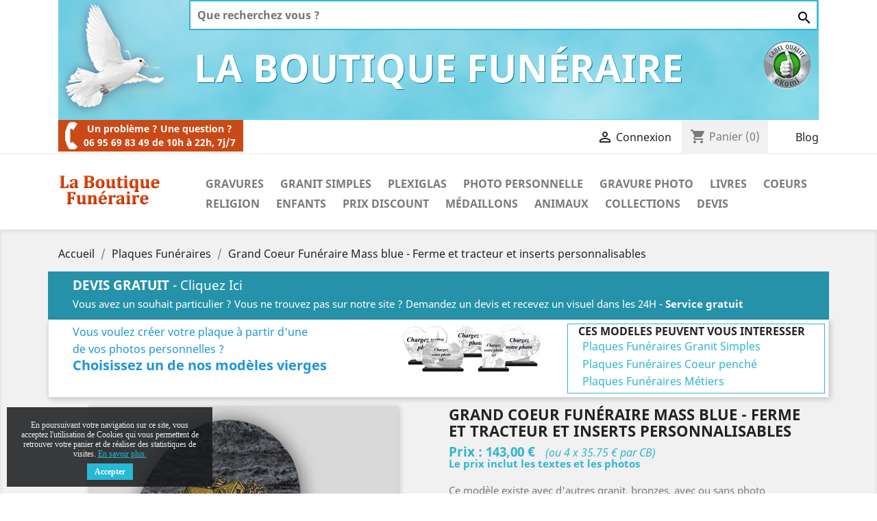

--- FILE ---
content_type: text/html; charset=utf-8
request_url: https://www.laboutiquefuneraire.com/plaques-funeraires/586-4116-grand-coeur-funeraire-mass-blue-ferme-et-tracteur-et-inserts-personnalisables.html
body_size: 14584
content:
<!doctype html>
<html lang="fr">

  <head>
    
      
  <meta charset="utf-8">




  <meta http-equiv="x-ua-compatible" content="ie=edge">





            <title>Grand Coeur Funéraire Mass blue - 4116</title>
       <meta name="description" content="Plaque funéraire granit Type granit : Mass blue Dimensions 30cm x 30cm Bronze Ferme et tracteur Sur socle granit 2 inserts personnalisables (inclus dans le prix)">
  <meta name="keywords" content="plaque funéraire,plaque funéraire personnalisée,livraison urgente,livraison rapide,plaque mortuaire,decès,cérémonie funéraire,deuil,mémoire,Coeur penché,Pas de photo,Métiers,Socle granit,Granit">
  
      <link rel="canonical" href="https://www.laboutiquefuneraire.com/plaques-funeraires/586-4116-grand-coeur-funeraire-mass-blue-ferme-et-tracteur-et-inserts-personnalisables.html#/photo-sans_photo/socle-socle_granit/dimensiongranitcoeurpenche-30cm_x_30cm">
    
              <link rel="alternate" href="https://www.laboutiquefuneraire.com/plaques-funeraires/586-4116-grand-coeur-funeraire-mass-blue-ferme-et-tracteur-et-inserts-personnalisables.html#/photo-sans_photo/socle-socle_granit/dimensiongranitcoeurpenche-30cm_x_30cm" hreflang="fr">
       



  <meta name="viewport" content="width=device-width, initial-scale=1">



  <link rel="icon" type="image/vnd.microsoft.icon" href="/img/favicon.ico?1568789001">
  <link rel="shortcut icon" type="image/x-icon" href="/img/favicon.ico?1568789001">



  
<link rel="preconnect" href="https://static.olark.com">
<link rel="dns-prefetch" href="https://static.olark.com">
<link rel="preconnect" href="https://api.olark.com">
<link rel="dns-prefetch" href="https://api.olark.com">
<link rel="preconnect" href="https://connect.ekomi.de">
<link rel="dns-prefetch" href="https://connect.ekomi.de">
<link rel="preconnect" href="https://cdn1.laboutiquefuneraire.com">
<link rel="dns-prefetch" href="https://cdn1.laboutiquefuneraire.com">
<link rel="preconnect" href="https://cdn2.laboutiquefuneraire.com">
<link rel="dns-prefetch" href="https://cdn2.laboutiquefuneraire.com">
<link rel="preconnect" href="https://cdn3.laboutiquefuneraire.com">
<link rel="dns-prefetch" href="https://cdn3.laboutiquefuneraire.com">
<link rel="preconnect" href="https://www.googletagmanager.com">
<link rel="dns-prefetch" href="https://www.googletagmanager.com">

<link rel="preload" href="https://www.laboutiquefuneraire.com/themes/classic/assets/css/570eb83859dc23dd0eec423a49e147fe.woff2" as="font" type="font/woff2" crossorigin="anonymous">
<link rel="preload" href="https://www.laboutiquefuneraire.com/themes/classic/assets/css/7a3ebca0cba2e2c6090e84e1d77e0f94.woff2" as="font" type="font/woff2" crossorigin="anonymous">
<link rel="preload" href="https://www.laboutiquefuneraire.com/themes/classic/assets/css/199038f07312bfc6f0aabd3ed6a2b64d.woff2" as="font" type="font/woff2" crossorigin="anonymous">
<link rel="preload" href="https://www.laboutiquefuneraire.com/themes/classic/assets/css/19c1b868764c0e4d15a45d3f61250488.woff2" as="font" type="font/woff2" crossorigin="anonymous">
<link rel="preload" href="https://www.laboutiquefuneraire.com/themes/classic/assets/css/a68cfe9d548950edf5df102269877edd.woff2" as="font" type="font/woff2" crossorigin="anonymous">
<link rel="preload" href="https://static.olark.com/jsclient/loader.js" as="script">
<link rel="preload" href="https://static.olark.com/jsclient-bucket3/application2.js?v=1701993398847" as="script">




    <link rel="stylesheet" href="https://www.laboutiquefuneraire.com/themes/child_classic/assets/cache/theme-b75919189.css" type="text/css" media="all">




    <script type="text/javascript" src="https://www.googletagmanager.com/gtag/js?id=G-2CFQXNEQ4L" async></script>

  <script type="text/javascript">
    /* ---- GoogleTags @ /themes/child_classic/modules/presentation/views/js/front.js ---- */
	(function(){
		eKomiIntegrationConfig = new Array(
			{certId:'8BC2FC5207E4D6F'}
		);
		if(typeof eKomiIntegrationConfig != "undefined"){for(var eKomiIntegrationLoop=0;eKomiIntegrationLoop<eKomiIntegrationConfig.length;eKomiIntegrationLoop++){
			var eKomiIntegrationContainer = document.createElement('script');
			eKomiIntegrationContainer.type = 'text/javascript'; eKomiIntegrationContainer.defer = true;
			eKomiIntegrationContainer.src = (document.location.protocol=='https:'?'https:':'http:') +"//connect.ekomi.de/integration_1568823609/" + eKomiIntegrationConfig[eKomiIntegrationLoop].certId + ".js";
			document.getElementsByTagName("head")[0].appendChild(eKomiIntegrationContainer);
		}}else{if('console' in window){ console.error('connectEkomiIntegration - Cannot read eKomiIntegrationConfig'); }}
	})();
  

  window.dataLayer = window.dataLayer || [];
  function gtag(){dataLayer.push(arguments);}
  gtag('js', new Date());

  gtag('config', 'AW-1010570986');
  gtag('config', 'G-2CFQXNEQ4L');


  </script>

  <script type="text/javascript">
        var prestashop = {"cart":{"products":[],"totals":{"total":{"type":"total","label":"Total","amount":0,"value":"0,00\u00a0\u20ac"},"total_including_tax":{"type":"total","label":"Total TTC","amount":0,"value":"0,00\u00a0\u20ac"},"total_excluding_tax":{"type":"total","label":"Total HT :","amount":0,"value":"0,00\u00a0\u20ac"}},"subtotals":{"products":{"type":"products","label":"Sous-total","amount":0,"value":"0,00\u00a0\u20ac"},"discounts":null,"shipping":{"type":"shipping","label":"Livraison","amount":0,"value":"gratuit"},"tax":null},"products_count":0,"summary_string":"0 articles","vouchers":{"allowed":1,"added":[]},"discounts":[],"minimalPurchase":0,"minimalPurchaseRequired":""},"currency":{"name":"euro","iso_code":"EUR","iso_code_num":"978","sign":"\u20ac"},"customer":{"lastname":null,"firstname":null,"email":null,"birthday":null,"newsletter":null,"newsletter_date_add":null,"optin":null,"website":null,"company":null,"siret":null,"ape":null,"is_logged":false,"gender":{"type":null,"name":null},"addresses":[]},"language":{"name":"Fran\u00e7ais (French)","iso_code":"fr","locale":"fr-FR","language_code":"fr","is_rtl":"0","date_format_lite":"d\/m\/Y","date_format_full":"d\/m\/Y H:i:s","id":1},"page":{"title":"","canonical":null,"meta":{"title":"Grand Coeur Fun\u00e9raire Mass blue - Ferme et tracteur et inserts personnalisables Photo Sans photo Socle Socle granit Dimension_granit_coeur_pench\u00e9 30cm x 30cm","description":"Plaque fun\u00e9raire granit Type granit : Mass blue Dimensions 30cm x 30cm Bronze Ferme et tracteur Sur socle granit 2 inserts personnalisables (inclus dans le prix)","keywords":"plaque fun\u00e9raire,plaque fun\u00e9raire personnalis\u00e9e,livraison urgente,livraison rapide,plaque mortuaire,dec\u00e8s,c\u00e9r\u00e9monie fun\u00e9raire,deuil,m\u00e9moire,Coeur pench\u00e9,Pas de photo,M\u00e9tiers,Socle granit,Granit","robots":"index"},"page_name":"product","body_classes":{"lang-fr":true,"lang-rtl":false,"country-FR":true,"currency-EUR":true,"layout-full-width":true,"page-product":true,"tax-display-enabled":true,"product-id-586":true,"product-Grand Coeur Fun\u00e9raire Mass blue - Ferme et tracteur et inserts personnalisables":true,"product-id-category-3":true,"product-id-manufacturer-0":true,"product-id-supplier-1":true,"product-available-for-order":true,"product-customizable":true},"admin_notifications":[]},"shop":{"name":"La Boutique Fun\u00e9raire","logo":"\/img\/la-boutique-funeraire-logo-1568788991.jpg","stores_icon":"\/img\/logo_stores.png","favicon":"\/img\/favicon.ico"},"urls":{"base_url":"https:\/\/www.laboutiquefuneraire.com\/","current_url":"https:\/\/www.laboutiquefuneraire.com\/plaques-funeraires\/586-4116-grand-coeur-funeraire-mass-blue-ferme-et-tracteur-et-inserts-personnalisables.html","shop_domain_url":"https:\/\/www.laboutiquefuneraire.com","img_ps_url":"https:\/\/cdn2.laboutiquefuneraire.com\/img\/","img_cat_url":"https:\/\/cdn1.laboutiquefuneraire.com\/img\/c\/","img_lang_url":"https:\/\/cdn3.laboutiquefuneraire.com\/img\/l\/","img_prod_url":"https:\/\/cdn2.laboutiquefuneraire.com\/img\/p\/","img_manu_url":"https:\/\/cdn3.laboutiquefuneraire.com\/img\/m\/","img_sup_url":"https:\/\/cdn1.laboutiquefuneraire.com\/img\/su\/","img_ship_url":"https:\/\/cdn3.laboutiquefuneraire.com\/img\/s\/","img_store_url":"https:\/\/cdn1.laboutiquefuneraire.com\/img\/st\/","img_col_url":"https:\/\/cdn3.laboutiquefuneraire.com\/img\/co\/","img_url":"https:\/\/cdn2.laboutiquefuneraire.com\/themes\/child_classic\/assets\/img\/","css_url":"https:\/\/cdn3.laboutiquefuneraire.com\/themes\/child_classic\/assets\/css\/","js_url":"https:\/\/cdn3.laboutiquefuneraire.com\/themes\/child_classic\/assets\/js\/","pic_url":"https:\/\/cdn2.laboutiquefuneraire.com\/upload\/","pages":{"address":"https:\/\/www.laboutiquefuneraire.com\/adresse","addresses":"https:\/\/www.laboutiquefuneraire.com\/adresses","authentication":"https:\/\/www.laboutiquefuneraire.com\/connexion","cart":"https:\/\/www.laboutiquefuneraire.com\/panier","category":"https:\/\/www.laboutiquefuneraire.com\/index.php?controller=category","cms":"https:\/\/www.laboutiquefuneraire.com\/index.php?controller=cms","contact":"https:\/\/www.laboutiquefuneraire.com\/nous-contacter","discount":"https:\/\/www.laboutiquefuneraire.com\/reduction","guest_tracking":"https:\/\/www.laboutiquefuneraire.com\/suivi-commande-invite","history":"https:\/\/www.laboutiquefuneraire.com\/historique-commandes","identity":"https:\/\/www.laboutiquefuneraire.com\/identite","index":"https:\/\/www.laboutiquefuneraire.com\/","my_account":"https:\/\/www.laboutiquefuneraire.com\/mon-compte","order_confirmation":"https:\/\/www.laboutiquefuneraire.com\/confirmation-commande","order_detail":"https:\/\/www.laboutiquefuneraire.com\/index.php?controller=order-detail","order_follow":"https:\/\/www.laboutiquefuneraire.com\/suivi-commande","order":"https:\/\/www.laboutiquefuneraire.com\/commande","order_return":"https:\/\/www.laboutiquefuneraire.com\/index.php?controller=order-return","order_slip":"https:\/\/www.laboutiquefuneraire.com\/avoirs","pagenotfound":"https:\/\/www.laboutiquefuneraire.com\/page-introuvable","password":"https:\/\/www.laboutiquefuneraire.com\/recuperation-mot-de-passe","pdf_invoice":"https:\/\/www.laboutiquefuneraire.com\/index.php?controller=pdf-invoice","pdf_order_return":"https:\/\/www.laboutiquefuneraire.com\/index.php?controller=pdf-order-return","pdf_order_slip":"https:\/\/www.laboutiquefuneraire.com\/index.php?controller=pdf-order-slip","prices_drop":"https:\/\/www.laboutiquefuneraire.com\/promotions","product":"https:\/\/www.laboutiquefuneraire.com\/index.php?controller=product","search":"https:\/\/www.laboutiquefuneraire.com\/recherche","sitemap":"https:\/\/www.laboutiquefuneraire.com\/sitemap","stores":"https:\/\/www.laboutiquefuneraire.com\/magasins","supplier":"https:\/\/www.laboutiquefuneraire.com\/fournisseur","register":"https:\/\/www.laboutiquefuneraire.com\/connexion?create_account=1","order_login":"https:\/\/www.laboutiquefuneraire.com\/commande?login=1"},"alternative_langs":{"fr":"https:\/\/www.laboutiquefuneraire.com\/plaques-funeraires\/586-grand-coeur-funeraire-mass-blue-ferme-et-tracteur-et-inserts-personnalisables.html"},"theme_assets":"\/themes\/child_classic\/assets\/","actions":{"logout":"https:\/\/www.laboutiquefuneraire.com\/?mylogout="},"no_picture_image":{"bySize":{"small_default":{"url":"https:\/\/cdn2.laboutiquefuneraire.com\/img\/p\/fr-default-small_default.jpg","width":98,"height":98},"cart_default":{"url":"https:\/\/cdn3.laboutiquefuneraire.com\/img\/p\/fr-default-cart_default.jpg","width":125,"height":125},"home_default":{"url":"https:\/\/cdn2.laboutiquefuneraire.com\/img\/p\/fr-default-home_default.jpg","width":250,"height":250},"medium_default":{"url":"https:\/\/cdn1.laboutiquefuneraire.com\/img\/p\/fr-default-medium_default.jpg","width":452,"height":452},"large_default":{"url":"https:\/\/cdn3.laboutiquefuneraire.com\/img\/p\/fr-default-large_default.jpg","width":800,"height":800}},"small":{"url":"https:\/\/cdn2.laboutiquefuneraire.com\/img\/p\/fr-default-small_default.jpg","width":98,"height":98},"medium":{"url":"https:\/\/cdn2.laboutiquefuneraire.com\/img\/p\/fr-default-home_default.jpg","width":250,"height":250},"large":{"url":"https:\/\/cdn3.laboutiquefuneraire.com\/img\/p\/fr-default-large_default.jpg","width":800,"height":800},"legend":""}},"configuration":{"display_taxes_label":true,"is_catalog":false,"show_prices":true,"opt_in":{"partner":false},"quantity_discount":{"type":"discount","label":"Remise"},"voucher_enabled":1,"return_enabled":0},"field_required":[],"breadcrumb":{"links":[{"title":"Accueil","url":"https:\/\/www.laboutiquefuneraire.com\/"},{"title":"Plaques Fun\u00e9raires","url":"https:\/\/www.laboutiquefuneraire.com\/3-plaques-funeraires"},{"title":"Grand Coeur Fun\u00e9raire Mass blue - Ferme et tracteur et inserts personnalisables","url":"https:\/\/www.laboutiquefuneraire.com\/plaques-funeraires\/586-4116-grand-coeur-funeraire-mass-blue-ferme-et-tracteur-et-inserts-personnalisables.html#\/photo-sans_photo\/socle-socle_granit\/dimensiongranitcoeurpenche-30cm_x_30cm"}],"count":3},"link":{"protocol_link":"https:\/\/","protocol_content":"https:\/\/"},"time":1768981752,"static_token":"a91b5efc00c2b03583d7fb02e4728926","token":"86bda81c310f935ef80b6406eead7a42","modules":{"hcustomize":{"hookcustomizecode":false,"device":"computer"}}};
      </script>



  <script type="text/javascript">
    var cb_settings = {
        cb_bg_color:"rgba(23, 25, 28, 0.85)",
        cb_font_style:"Roboto",
        cb_text_color:"#efefef",
        cb_inf_text_color:"#25B9D7",
        cb_loop:"1",
        cb_font_size:"12",
        cb_button_bg_color:"#25B9D7",
        cb_button_bg_color_hover:"#1e94ab",
        cb_button_text_color:"#ffffff",
    };

    var cb_cms_url = "https://www.laboutiquefuneraire.com/content/2-mentions-legales";
    var cb_position = "bottomleft";
    var cb_text = "En poursuivant votre navigation sur ce site, vous acceptez l\&#039;utilisation de Cookies qui vous permettent de retrouver votre panier et de réaliser des statistiques de visites.";
    var cb_link_text = "En savoir plus.";
    var cd_button_text = "Accepter";
</script>


<!-- START OF DOOFINDER SCRIPT -->
  <script>
    const dfLayerOptions = {
      installationId: "32adaa6e-bdf5-402a-b709-fa552c028898",
      zone: "eu1",
      language: "fr",
      currency: "EUR"
    };
    (function (l, a, y, e, r, s) {
      r = l.createElement(a); r.onload = e; r.async = 1; r.src = y;
      s = l.getElementsByTagName(a)[0]; s.parentNode.insertBefore(r, s);
    })(document, 'script', 'https://cdn.doofinder.com/livelayer/1/js/loader.min.js', function () {
      doofinderLoader.load(dfLayerOptions);
    });
  </script>
<!-- END OF DOOFINDER SCRIPT -->



     
    
  <meta property="og:type" content="product">
  <meta property="og:url" content="https://www.laboutiquefuneraire.com/plaques-funeraires/586-4116-grand-coeur-funeraire-mass-blue-ferme-et-tracteur-et-inserts-personnalisables.html">
  <meta property="og:title" content="Grand Coeur Funéraire Mass blue - Ferme et tracteur et inserts personnalisables Photo Sans photo Socle Socle granit Dimension_granit_coeur_penché 30cm x 30cm">
  <meta property="og:site_name" content="La Boutique Funéraire">
  <meta property="og:description" content="Plaque funéraire granit Type granit : Mass blue Dimensions 30cm x 30cm Bronze Ferme et tracteur Sur socle granit 2 inserts personnalisables (inclus dans le prix)">
  <meta property="og:image" content="https://cdn1.laboutiquefuneraire.com/2892-large_default/grand-coeur-funeraire-mass-blue-ferme-et-tracteur-et-inserts-personnalisables.jpg">
  <meta property="product:pretax_price:amount" content="119.166666">
  <meta property="product:pretax_price:currency" content="EUR">
  <meta property="product:price:amount" content="143">
  <meta property="product:price:currency" content="EUR">
  

<link rel="preload" as="image" href="https://cdn1.laboutiquefuneraire.com/2892-large_default/grand-coeur-funeraire-mass-blue-ferme-et-tracteur-et-inserts-personnalisables.jpg" />

<script type="application/ld+json">
    {
        "@context": "http://schema.org",
        "@type": "Product",
        "brand": {
            "@type": "Brand",
            "name": "La Boutique Funéraire",
            "url": "https://www.laboutiquefuneraire.com/"
        },
        "sku": "586",
        "description": "Plaque funéraire granit Type granit : Mass blue Dimensions 30cm x 30cm Bronze Ferme et tracteur Sur socle granit 2 inserts personnalisables (inclus dans le prix)",
        "keywords": "plaque funéraire,plaque funéraire personnalisée,livraison urgente,livraison rapide,plaque mortuaire,decès,cérémonie funéraire,deuil,mémoire,Coeur penché,Pas de photo,Métiers,Socle granit,Granit",
        "url":"https://www.laboutiquefuneraire.com/plaques-funeraires/586-4116-grand-coeur-funeraire-mass-blue-ferme-et-tracteur-et-inserts-personnalisables.html",
        "name": "Grand Coeur Funéraire Mass blue - Ferme et tracteur et inserts personnalisables",
        "image": "https://cdn1.laboutiquefuneraire.com/2892-large_default/grand-coeur-funeraire-mass-blue-ferme-et-tracteur-et-inserts-personnalisables.jpg",
        "offers": {
            "@type": "Offer",
            "price": 143,
            "priceCurrency": "EUR",
            "availability": "InStock",
            "itemCondition": "http://schema.org/NewCondition"
        }
}
</script> 


  <script>
  gtag('event', 'view_item', {
    "items": [
    {

      "id": "586",
      "variant": "4116",
      "quantity": 1
    }
   ]
  });
</script>





  </head>

  <body id="product" class="lang-fr country-fr currency-eur layout-full-width page-product tax-display-enabled product-id-586 product-grand-coeur-funeraire-mass-blue-ferme-et-tracteur-et-inserts-personnalisables product-id-category-3 product-id-manufacturer-0 product-id-supplier-1 product-available-for-order product-customizable">

    
      
    

    <main>
      
              

      <header id="header">
        
          
  <div class="header-banner">
    <div class="container"><div id="top-header" >
<div id="ekomi">
<!-- eKomiSeal START -->
<div id="eKomiSeal_default"></div>
<!-- eKomiSeal END -->
</div>

  <div id="custom_search_widget">
    <!-- Block search module TOP -->
   
     <div class="row no-gutters">
     <div id="search_widget_header" class="col-sm-10 col-xs-12 search-widget" data-search-controller-url="">
    	<form method="get" action="">
    		<input type="hidden" name="controller" value="search">
    		<input type="text" name="s" value="" placeholder="Que recherchez vous ?" aria-label="Rechercher">
    		<button type="submit">
    			<i class="material-icons search">&#xE8B6;</i>
          <span class="hidden-xl-down">Rechercher</span>
    		</button>
    	</form>
    </div>
    <div class="clearfix"></div>
    <!-- /Block search module TOP -->
   </div>
   </div>
   

<div id="top-header-title">La Boutique Funéraire</div>
</div>
</div>
</div>

  </div>



  <nav class="header-nav">
    <div class="container">
      <div class="row">
        <div class="hidden-sm-down">
          <div class="col-md-5 col-xs-12">
            <div class="heading-support"><div id="phone-header"></div><div>Un problème ? Une question ?<br>06 95 69 83 49 de 10h à 22h, 7j/7</div></div>

          </div>
          <div class="col-md-7 right-nav">
              <div id="_desktop_user_info">
  <div class="user-info">
          <a
        href="https://www.laboutiquefuneraire.com/mon-compte"
        title="Identifiez-vous"
        rel="nofollow"
      >
        <i class="material-icons">&#xE7FF;</i>
        <span class="hidden-sm-down">Connexion</span>
      </a>
      </div>
</div>
<div id="_desktop_cart">
  <div class="blockcart cart-preview inactive" data-refresh-url="//www.laboutiquefuneraire.com/module/ps_shoppingcart/ajax">
    <div class="header">
              <i class="material-icons shopping-cart">shopping_cart</i>
        <span class="hidden-sm-down">Panier</span>
        <span class="cart-products-count">(0)</span>
          </div>
  </div>
</div>
<!-- Module Presta Blog -->
<div id="_prestablog_index">
	<div>
		<a title="Blog" href="https://www.laboutiquefuneraire.com/conseils">
			Blog
		</a>
	</div>
</div>
<!-- /Module Presta Blog -->
          </div>
        </div>
        <div class="hidden-md-up text-sm-center mobile">
          <div class="float-xs-left" id="menu-icon">
            <i class="material-icons d-inline">&#xE5D2;</i>
          </div>
          <div class="float-xs-right" id="_mobile_cart"></div>
          <div class="float-xs-right" id="_mobile_user_info"></div>
          <div class="top-logo" id="_mobile_logo"></div>
          <div class="clearfix"></div>
        </div>
      </div>
    </div>
  </nav>



  <div class="header-top">
    <div class="container">
       <div class="row">
        <div class="col-md-2 hidden-sm-down" id="_desktop_logo">
                            <a href="https://www.laboutiquefuneraire.com/">
                  <img class="logo img-responsive" src="/img/la-boutique-funeraire-logo-1568788991.jpg" alt="La Boutique Funéraire">
                </a>
                    </div>
        <div class="col-md-10 col-sm-12 position-static">
          

<div class="menu js-top-menu position-static hidden-sm-down" id="_desktop_top_menu">
    
          <ul class="top-menu" id="top-menu" data-depth="0">
                    <li class="link" id="lnk-gravures">
                          <a
                class="dropdown-item"
                href="https://www.laboutiquefuneraire.com/topmenus/gravure" data-depth="0"
                              >
                                Gravures
              </a>
                          </li>
                    <li class="link" id="lnk-granit-simples">
                          <a
                class="dropdown-item"
                href="https://www.laboutiquefuneraire.com/topmenus/simples" data-depth="0"
                              >
                                Granit simples
              </a>
                          </li>
                    <li class="link" id="lnk-plexiglas">
                          <a
                class="dropdown-item"
                href="https://www.laboutiquefuneraire.com/topmenus/plexiglas" data-depth="0"
                              >
                                Plexiglas
              </a>
                          </li>
                    <li class="link" id="lnk-photo-personnelle">
                          <a
                class="dropdown-item"
                href="https://www.laboutiquefuneraire.com/recherche?controller=search&amp;s=photo+personnelle" data-depth="0"
                              >
                                Photo personnelle
              </a>
                          </li>
                    <li class="link" id="lnk-gravure-photo">
                          <a
                class="dropdown-item"
                href="https://www.laboutiquefuneraire.com/topmenus/gravure-portrait" data-depth="0"
                              >
                                Gravure Photo
              </a>
                          </li>
                    <li class="link" id="lnk-livres">
                          <a
                class="dropdown-item"
                href="https://www.laboutiquefuneraire.com/topmenus/livres" data-depth="0"
                              >
                                Livres
              </a>
                          </li>
                    <li class="link" id="lnk-coeurs">
                          <a
                class="dropdown-item"
                href="https://www.laboutiquefuneraire.com/topmenus/coeurs" data-depth="0"
                              >
                                Coeurs
              </a>
                          </li>
                    <li class="link" id="lnk-religion">
                          <a
                class="dropdown-item"
                href="https://www.laboutiquefuneraire.com/topmenus/religion" data-depth="0"
                              >
                                Religion
              </a>
                          </li>
                    <li class="link" id="lnk-enfants">
                          <a
                class="dropdown-item"
                href="https://www.laboutiquefuneraire.com/topmenus/enfants" data-depth="0"
                              >
                                Enfants
              </a>
                          </li>
                    <li class="link" id="lnk-prix-discount">
                          <a
                class="dropdown-item"
                href="https://www.laboutiquefuneraire.com/topmenus/prix-discount" data-depth="0"
                              >
                                Prix Discount
              </a>
                          </li>
                    <li class="category" id="category-8">
                          <a
                class="dropdown-item"
                href="https://www.laboutiquefuneraire.com/8-medaillons" data-depth="0"
                              >
                                Médaillons
              </a>
                          </li>
                    <li class="category" id="category-6">
                          <a
                class="dropdown-item"
                href="https://www.laboutiquefuneraire.com/6-animaux" data-depth="0"
                              >
                                Animaux
              </a>
                          </li>
                    <li class="link" id="lnk-collections">
                          <a
                class="dropdown-item"
                href="https://www.laboutiquefuneraire.com/collection/home" data-depth="0"
                              >
                                Collections
              </a>
                          </li>
                    <li class="link" id="lnk-devis">
                          <a
                class="dropdown-item"
                href="https://www.laboutiquefuneraire.com/module/hcustomize/devis" data-depth="0"
                              >
                                Devis
              </a>
                          </li>
              </ul>
    
    <div class="clearfix"></div>
</div>
 
<!-- Module Presta Blog -->

<div id="prestablog_displayslider">


</div>

<!-- Module Presta Blog -->

          <div class="clearfix"></div>
        </div>
      </div>
      <div id="mobile_top_menu_wrapper" class="row hidden-md-up" style="display:none;">
        <div class="js-top-menu mobile" id="_mobile_top_menu"></div>
        <div class="js-top-menu-bottom">
          <div id="_mobile_currency_selector"></div>
          <div id="_mobile_language_selector"></div>
          <div id="_mobile_contact_link"></div>
        </div>
      </div>
    </div>
  </div>
  

        
      </header>

      
        
<aside id="notifications">
  <div class="container">
    
    
    
      </div>
</aside>
      

      <section id="wrapper">
        
        <div class="container">
          
            <nav data-depth="3" class="breadcrumb hidden-sm-down">
  <ol itemscope itemtype="http://schema.org/BreadcrumbList">
    
              
          <li itemprop="itemListElement" itemscope itemtype="http://schema.org/ListItem">
            <a itemprop="item" href="https://www.laboutiquefuneraire.com/">
              <span itemprop="name">Accueil</span>
            </a>
            <meta itemprop="position" content="1">
          </li>
        
              
          <li itemprop="itemListElement" itemscope itemtype="http://schema.org/ListItem">
            <a itemprop="item" href="https://www.laboutiquefuneraire.com/3-plaques-funeraires">
              <span itemprop="name">Plaques Funéraires</span>
            </a>
            <meta itemprop="position" content="2">
          </li>
        
              
          <li itemprop="itemListElement" itemscope itemtype="http://schema.org/ListItem">
            <a itemprop="item" href="https://www.laboutiquefuneraire.com/plaques-funeraires/586-4116-grand-coeur-funeraire-mass-blue-ferme-et-tracteur-et-inserts-personnalisables.html#/photo-sans_photo/socle-socle_granit/dimensiongranitcoeurpenche-30cm_x_30cm">
              <span itemprop="name">Grand Coeur Funéraire Mass blue - Ferme et tracteur et inserts personnalisables</span>
            </a>
            <meta itemprop="position" content="3">
          </li>
        
          
  </ol>
</nav>
          

          

          
  <div id="content-wrapper">
    
    
  <section id="main" itemscope itemtype="https://schema.org/Product">
    <meta itemprop="name" content="Grand Coeur Funéraire Mass blue - Ferme et tracteur et inserts personnalisables">
    <meta itemprop="url" content="https://www.laboutiquefuneraire.com/plaques-funeraires/586-4116-grand-coeur-funeraire-mass-blue-ferme-et-tracteur-et-inserts-personnalisables.html#/2-photo-sans_photo/3-socle-socle_granit/54-dimensiongranitcoeurpenche-30cm_x_30cm"> 
    <meta itemprop="image" content="https://cdn1.laboutiquefuneraire.com/2892-home_default/grand-coeur-funeraire-mass-blue-ferme-et-tracteur-et-inserts-personnalisables.jpg">     
    <meta itemprop="sku" content="586" /> 
    <meta itemprop="mpn" content="GD051massble" /> 
    <span itemprop="description" content="Plaque funéraire granit Type granit : Mass blue Dimensions 30cm x 30cm Bronze Ferme et tracteur Sur socle granit 2 inserts personnalisables (inclus dans le prix)"></span>
    <span itemprop="keywords" content="plaque funéraire,plaque funéraire personnalisée,livraison urgente,livraison rapide,plaque mortuaire,decès,cérémonie funéraire,deuil,mémoire,Coeur penché,Pas de photo,Métiers,Socle granit,Granit"></span>
    <div itemprop="brand" itemscope itemtype="https://schema.org/Brand"> 
      <meta itemprop="url" content="https://www.laboutiquefuneraire.com/" />
      <meta itemprop="name" content="La Boutique Funéraire" />
    </div>

   
    <div class="row">
    <div><div class="hardblue clickable local-banner-container">
<a href="https://www.laboutiquefuneraire.com/module/hcustomize/devis" title="Cliquez pour demander un devis gratuit">
<div class="current-price hardblue local-banner-content">
<strong>DEVIS GRATUIT</strong> - Cliquez Ici<br>
<p class="hardblue">Vous avez un souhait particulier ? 
Vous ne trouvez pas sur notre site ? Demandez un devis et recevez un visuel dans les 24H - <strong>Service gratuit</strong></p>
</div>
</a>
</div>



<div class="card card-block" style="padding-bottom:.30rem;padding-top:.30rem">

<div class="">
<div class="row">

<a href="https://www.laboutiquefuneraire.com/recherche?controller=search&s=photo+personnelle">
<div class="col-xs-8 clickable">
<div class="col-xs-8">
Vous voulez créer votre plaque à partir d'une<br>de vos photos personnelles ?
<h2>Choisissez un de nos modèles vierges</h2>
</div>
<div class="col-xs-4">
<img class="img-fluid" src="https://www.laboutiquefuneraire.com/modules/presentation/views/img/personnelles_header.png" title="plaques funéraires avec photo personnelle" alt="plaques funéraires avec photo personnelle">
</div>
</div>
</a>


<div class="col-xs-4 colored-border" style="padding-bottom:0.3rem">
<div style="padding top:0.3rem;"><strong>CES MODELES PEUVENT VOUS INTERESSER</strong></div>

 
<a href="https://www.laboutiquefuneraire.com/12-plaques-funeraires-simples" class="btn bluetext">Plaques Funéraires Granit Simples</a>
<a href="https://www.laboutiquefuneraire.com/3-plaques-funeraires?q=Forme-Coeur penché" class="btn bluetext">Plaques Funéraires Coeur penché</a>
<a href="https://www.laboutiquefuneraire.com/3-plaques-funeraires?q=Thème-Métiers" class="btn bluetext">Plaques Funéraires Métiers</a>
</div>
</div>
</div>
</div></div>
      <div class="col-md-6">
        
          <section class="page-content" id="content">
            
              
                <ul class="product-flags">
                                  </ul>
              

              
                <div class="images-container">
  
    <div class="product-cover">
              <img class="js-qv-product-cover" src="https://cdn1.laboutiquefuneraire.com/2892-large_default/grand-coeur-funeraire-mass-blue-ferme-et-tracteur-et-inserts-personnalisables.jpg" alt="Coeur funéraire mass blue - inserts personnalisables - sur socle granit" title="Coeur funéraire mass blue - inserts personnalisables - sur socle granit" style="width:100%;">
        <div class="layer hidden-sm-down" data-toggle="modal" data-target="#product-modal">
          <i class="material-icons zoom-in">&#xE8FF;</i>
        </div>
          </div>
  

  
    
</div>

              
              <div class="scroll-box-arrows">
                <i class="material-icons left">&#xE314;</i>
                <i class="material-icons right">&#xE315;</i>
              </div>

            
          </section>
        
        
         
              <div><strong>
              <span>Granit </span>
                       
                                                                          
                                        
                       
                                                                          <span>- Socle granit</span>
                                                  
                                        
                       
                                                                          <span>- 30cm x 30cm</span>
                                                  
                                        
                              </strong></div>
              
              
                  
        <div class="col">Aucun gabarit trouvé pour le module presentation</div>

<div class="text-item">
<h2 style="color:#2fb5d2">L'avis de nos clients</h2>
 <div class="customer_review">
 <p><i>""</i><br>
 Note : /5<br>
 <a href="https://www.ekomi.fr/avis-clients-laboutiquefunerairecom.html" target="_blank">Voir tous les avis</a></p>
 </div>
</div><section id="visited">

<div class="images-container2">
    
    
    <div class="">
       <div style="color:#2fb5d2;font-weight:400;font-size:1.0em;margin:0 0 10px 0">Ces modèles peuvent vous intéresser :</div>
      <ul class="product-images">
                  <li class="thumb-container">
            <img
              class=""
              style=".8125rem;cursor:pointer"
              src="https://cdn3.laboutiquefuneraire.com/img/p/5/6/8/568-home_default.jpg"
              width="100"
              title="Plaque Funéraire personnalisée Nuage - Dessin de bouquet de Pivoines"
              alt="Plaque Funéraire personnalisée Nuage - Dessin de bouquet de Pivoines"
              onclick="window.location.href='https://www.laboutiquefuneraire.com/70-1065.html'"
            >
          </li>
                  <li class="thumb-container">
            <img
              class=""
              style=".8125rem;cursor:pointer"
              src="https://cdn1.laboutiquefuneraire.com/img/p/9/1/5/915-home_default.jpg"
              width="100"
              title="Plaque funéraire personnalisée Cœur - Angelot"
              alt="Plaque funéraire personnalisée Cœur - Angelot"
              onclick="window.location.href='https://www.laboutiquefuneraire.com/111-1706.html'"
            >
          </li>
                  <li class="thumb-container">
            <img
              class=""
              style=".8125rem;cursor:pointer"
              src="https://cdn2.laboutiquefuneraire.com/img/p/2/6/8/268-home_default.jpg"
              width="100"
              title="Plaque funéraire Rectangle personnalisée - Lac dans un bois"
              alt="Plaque funéraire Rectangle personnalisée - Lac dans un bois"
              onclick="window.location.href='https://www.laboutiquefuneraire.com/34-528.html'"
            >
          </li>
                  <li class="thumb-container">
            <img
              class=""
              style=".8125rem;cursor:pointer"
              src="https://cdn3.laboutiquefuneraire.com/img/p/3/9/4/394-home_default.jpg"
              width="100"
              title="Plaque Funéraire Nuage personnalisée - Arbre sur lac"
              alt="Plaque Funéraire Nuage personnalisée - Arbre sur lac"
              onclick="window.location.href='https://www.laboutiquefuneraire.com/51-761.html'"
            >
          </li>
              </ul>
       
  </div>  

  
    <div class="">
    <div style="color:#2fb5d2;font-weight:400;font-size:1.0em;margin:0 0 10px 0">Vous avez regardé :</div>
      <ul class="product-images">
                                </ul>
    </div>
  
</div>
</section>

        
        </div>
        <div class="col-md-6">
          
            
              <h1 class="h1">Grand Coeur Funéraire Mass blue - Ferme et tracteur et inserts personnalisables</h1>
            
          
          
              <div class="product-prices" style="margin-top:0.5rem">
    
          

    
      <div
        class="product-price h5 "
        itemprop="offers"
        itemscope
        itemtype="https://schema.org/Offer"
      >
                <meta itemprop="priceCurrency" content="EUR">
        <meta itemprop="priceValidUntil" content="2027-12-31">
        <link itemprop="availability" href="https://schema.org/InStock"/>
 
        
        <div class="current-price">
          <span>Prix : </span>
          <span itemprop="price" content="143">143,00 €</span>
                                        
         
                     <span style="margin-left:10px;font-weight:normal;font-size:0.85em"><i>(ou 4 x 35.75 € par CB)</i></span>
                      
                              <div style="font-size:0.8em">Le prix inclut les textes et les photos</div>
                  </div>
        

        
                  
      </div>
      

      
    

    
          

    
          

    
          

    
    
   
 
  </div>
          

          <div class="product-information">
            

          

            <div class="product-actions">
              
                                

                  

                  
                                      
                  
                  <p>Ce modèle existe avec d'autres granit, bronzes, avec ou sans photo</p>
                  <p><a href="https://www.laboutiquefuneraire.com/recherche?controller=search&s=GD051" class="btn btn-secondary">Voir toutes les versions</a></p>

                  
                    <section class="product-discounts">
  </section>
                  
                  
                  
                  
                  
                    <section class="product-customization" style="margin-top:0px">
      <div class="card card-block">
      <p class="h4 card-title">PERSONNALISEZ</p>
      N'oubliez pas de sauvegarder votre personnalisation pour pouvoir l'ajouter au panier

      
        <form method="post" action="https://www.laboutiquefuneraire.com/plaques-funeraires/586-4116-grand-coeur-funeraire-mass-blue-ferme-et-tracteur-et-inserts-personnalisables.html#/2-photo-sans_photo/3-socle-socle_granit/54-dimensiongranitcoeurpenche-30cm_x_30cm?wk_amp_customize=1" enctype="multipart/form-data">
          <ul class="clearfix">
                                    <li class="product-customization-item">
                <label> Texte du haut</label>
                                  <textarea placeholder="Votre message ici" class="product-message" maxlength="40"  required  name="textField3188"> </textarea>
                  <small class="float-xs-right">40 char. max</small>
                                                </li>
                          <li class="product-customization-item">
                <label> Texte du bas</label>
                                  <textarea placeholder="Votre message ici" class="product-message" maxlength="40"  required  name="textField3189"> </textarea>
                  <small class="float-xs-right">40 char. max</small>
                                                </li>
                      </ul>
          <div class="clearfix">
                        <button class="btn btn-primary float-xs-right" type="submit" name="submitCustomizedData">Valider la personnalisation</button>
                      </div>
        </form>
      

    </div>
  </section>
                  
                  
                  
                  <form action="https://www.laboutiquefuneraire.com/panier" method="post" id="add-to-cart-or-refresh">
                  <input type="hidden" name="token" value="a91b5efc00c2b03583d7fb02e4728926">
                  <input type="hidden" name="id_product" value="586" id="product_page_product_id">
                  <input type="hidden" name="id_customization" value="0" id="product_customization_id">

                  
                    


    <div class="product-quantity clearfix">
        <div class="qty">
          <input
            type="text"
            name="qty"
            id="quantity_wanted"
            value="1"
            class="input-group"
            min="1"
            aria-label="Quantité"
          >
        </div>

        <div class="add">
          <button
            class="btn btn-primary add-to-cart"
            data-button-action="add-to-cart"
            type="submit"
                          disabled
                      >
            <i class="material-icons shopping-cart">&#xE547;</i>
            Ajouter au panier
          </button>
        </div>
      </div>

                  
                  
                 
                    <h2 style="margin-top:20px;color:#2fb5d2">Caractéristiques</h2>
                    <div id="product-description-short-586"><p>Plaque funéraire granit<br />Type granit : Mass blue<br />Dimensions 30cm x 30cm<br />Bronze Ferme et tracteur<br />Sur socle granit<br />2 inserts personnalisables (inclus dans le prix)</p></div>
                  

                  
                    <div class="product-additional-info">
  
      <div class="social-sharing">
      <span>Partager</span>
      <ul>
                  <li class="facebook icon-gray"><a href="http://www.facebook.com/sharer.php?u=https://www.laboutiquefuneraire.com/plaques-funeraires/586-grand-coeur-funeraire-mass-blue-ferme-et-tracteur-et-inserts-personnalisables.html" class="text-hide" title="Partager" target="_blank">Partager</a></li>
                  <li class="twitter icon-gray"><a href="https://twitter.com/intent/tweet?text=Grand Coeur Funéraire Mass blue - Ferme et tracteur et inserts personnalisables https://www.laboutiquefuneraire.com/plaques-funeraires/586-grand-coeur-funeraire-mass-blue-ferme-et-tracteur-et-inserts-personnalisables.html" class="text-hide" title="Tweet" target="_blank">Tweet</a></li>
                  <li class="googleplus icon-gray"><a href="https://plus.google.com/share?url=https://www.laboutiquefuneraire.com/plaques-funeraires/586-grand-coeur-funeraire-mass-blue-ferme-et-tracteur-et-inserts-personnalisables.html" class="text-hide" title="Google+" target="_blank">Google+</a></li>
                  <li class="pinterest icon-gray"><a href="http://www.pinterest.com/pin/create/button/?media=https://cdn2.laboutiquefuneraire.com/2892/grand-coeur-funeraire-mass-blue-ferme-et-tracteur-et-inserts-personnalisables.jpg&amp;url=https://www.laboutiquefuneraire.com/plaques-funeraires/586-grand-coeur-funeraire-mass-blue-ferme-et-tracteur-et-inserts-personnalisables.html" class="text-hide" title="Pinterest" target="_blank">Pinterest</a></li>
              </ul>
    </div>
  

</div>
                  

                 
                </form>
              

            </div>
                      



            
                <div id="block-reassurance">
    <ul>
              <li>
          <div class="block-reassurance-item">
            <img src="https://cdn3.laboutiquefuneraire.com/modules/blockreassurance/img/ic_verified_user_black_36dp_1x.png" alt="Nos modèles en plexiglas sont garantis 12ans">
            <span class="h6">Nos modèles en plexiglas sont garantis 12ans</span>
          </div>
        </li>
              <li>
          <div class="block-reassurance-item">
            <img src="https://cdn2.laboutiquefuneraire.com/modules/blockreassurance/img/ic_local_shipping_black_36dp_1x.png" alt="Expédiée sous 2-4 jours ouvrés (urgences possibles - nous contacter)">
            <span class="h6">Expédiée sous 2-4 jours ouvrés (urgences possibles - nous contacter)</span>
          </div>
        </li>
          </ul>
  </div>

            
            </div>
            </div>
            <div style="clear:both"></div> 
            <div class="row">
            
              <div class="tabs">
                <ul class="nav nav-tabs" role="tablist">
                                      <li class="nav-item">
                       <a
                         class="nav-link active"
                         data-toggle="tab"
                         href="#description"
                         role="tab"
                         aria-controls="description"
                          aria-selected="true">Description</a>
                    </li>
                                    <li class="nav-item">
                    <a
                      class="nav-link"
                      data-toggle="tab"
                      href="#product-details"
                      role="tab"
                      aria-controls="product-details"
                      >Détails du produit</a>
                  </li>
                                                    </ul>

                <div class="tab-content" id="tab-content">
                 <div class="tab-pane fade in active" id="description" role="tabpanel">
                   
                     <div class="product-description"><p>Plaque funéraire en granit de dimensions 30cm x 30cm. Le granit est du type Mass blue. La forme est en coeur penché. La plaque funéraire est supportée par un socle granit. Le décor de ferme et tracteur en bronze est fixé sur la plaque .</p>
<p>Les textes sont gravé sur les inserts qui sont entièrement personnalisables avec 40 caractères maximum.</p>
<p>La personnalisation du texte est incluse dans le prix.</p>
<p>Plaque funéraire granit<br />Type granit : Mass blue<br />Dimensions 30cm x 30cm<br />Bronze Ferme et tracteur<br />Sur socle granit<br />2 inserts personnalisables (inclus dans le prix)</p></div>
                   
                 </div>

                 
                   <div class="tab-pane fade"
     id="product-details"
     data-product="{&quot;id_shop_default&quot;:&quot;1&quot;,&quot;id_manufacturer&quot;:&quot;0&quot;,&quot;id_supplier&quot;:&quot;1&quot;,&quot;reference&quot;:&quot;GD051massble&quot;,&quot;is_virtual&quot;:&quot;0&quot;,&quot;delivery_in_stock&quot;:&quot;&quot;,&quot;delivery_out_stock&quot;:&quot;&quot;,&quot;id_category_default&quot;:&quot;3&quot;,&quot;on_sale&quot;:&quot;0&quot;,&quot;online_only&quot;:&quot;0&quot;,&quot;ecotax&quot;:0,&quot;minimal_quantity&quot;:&quot;1&quot;,&quot;low_stock_threshold&quot;:null,&quot;low_stock_alert&quot;:&quot;0&quot;,&quot;price&quot;:&quot;143,00\u00a0\u20ac&quot;,&quot;unity&quot;:&quot;&quot;,&quot;unit_price_ratio&quot;:&quot;0.000000&quot;,&quot;additional_shipping_cost&quot;:&quot;0.00&quot;,&quot;customizable&quot;:&quot;2&quot;,&quot;text_fields&quot;:&quot;2&quot;,&quot;uploadable_files&quot;:&quot;0&quot;,&quot;redirect_type&quot;:&quot;301-category&quot;,&quot;id_type_redirected&quot;:&quot;0&quot;,&quot;available_for_order&quot;:&quot;1&quot;,&quot;available_date&quot;:null,&quot;show_condition&quot;:&quot;0&quot;,&quot;condition&quot;:&quot;new&quot;,&quot;show_price&quot;:&quot;1&quot;,&quot;indexed&quot;:&quot;1&quot;,&quot;visibility&quot;:&quot;both&quot;,&quot;cache_default_attribute&quot;:&quot;4116&quot;,&quot;advanced_stock_management&quot;:&quot;0&quot;,&quot;date_add&quot;:&quot;2022-02-17 15:30:45&quot;,&quot;date_upd&quot;:&quot;2022-02-17 15:34:41&quot;,&quot;pack_stock_type&quot;:&quot;0&quot;,&quot;meta_description&quot;:&quot;Plaque fun\u00e9raire granit Type granit : Mass blue Dimensions 30cm x 30cm Bronze Ferme et tracteur Sur socle granit 2 inserts personnalisables (inclus dans le prix)&quot;,&quot;meta_keywords&quot;:&quot;plaque fun\u00e9raire,plaque fun\u00e9raire personnalis\u00e9e,livraison urgente,livraison rapide,plaque mortuaire,dec\u00e8s,c\u00e9r\u00e9monie fun\u00e9raire,deuil,m\u00e9moire,Coeur pench\u00e9,Pas de photo,M\u00e9tiers,Socle granit,Granit&quot;,&quot;meta_title&quot;:&quot;&quot;,&quot;link_rewrite&quot;:&quot;grand-coeur-funeraire-mass-blue-ferme-et-tracteur-et-inserts-personnalisables&quot;,&quot;name&quot;:&quot;Grand Coeur Fun\u00e9raire Mass blue - Ferme et tracteur et inserts personnalisables&quot;,&quot;description&quot;:&quot;&lt;p&gt;Plaque fun\u00e9raire en granit de dimensions 30cm x 30cm. Le granit est du type Mass blue. La forme est en coeur pench\u00e9. La plaque fun\u00e9raire est support\u00e9e par un socle granit. Le d\u00e9cor de ferme et tracteur en bronze est fix\u00e9 sur la plaque .&lt;\/p&gt;\n&lt;p&gt;Les textes sont grav\u00e9 sur les inserts qui sont enti\u00e8rement personnalisables avec 40 caract\u00e8res maximum.&lt;\/p&gt;\n&lt;p&gt;La personnalisation du texte est incluse dans le prix.&lt;\/p&gt;\n&lt;p&gt;Plaque fun\u00e9raire granit&lt;br \/&gt;Type granit : Mass blue&lt;br \/&gt;Dimensions 30cm x 30cm&lt;br \/&gt;Bronze Ferme et tracteur&lt;br \/&gt;Sur socle granit&lt;br \/&gt;2 inserts personnalisables (inclus dans le prix)&lt;\/p&gt;&quot;,&quot;description_short&quot;:&quot;&lt;p&gt;Plaque fun\u00e9raire granit&lt;br \/&gt;Type granit : Mass blue&lt;br \/&gt;Dimensions 30cm x 30cm&lt;br \/&gt;Bronze Ferme et tracteur&lt;br \/&gt;Sur socle granit&lt;br \/&gt;2 inserts personnalisables (inclus dans le prix)&lt;\/p&gt;&quot;,&quot;available_now&quot;:&quot;&quot;,&quot;available_later&quot;:&quot;&quot;,&quot;id&quot;:586,&quot;id_product&quot;:586,&quot;out_of_stock&quot;:0,&quot;new&quot;:0,&quot;id_product_attribute&quot;:4116,&quot;quantity_wanted&quot;:1,&quot;extraContent&quot;:[],&quot;allow_oosp&quot;:true,&quot;category&quot;:&quot;plaques-funeraires&quot;,&quot;category_name&quot;:&quot;Plaques Fun\u00e9raires&quot;,&quot;link&quot;:&quot;https:\/\/www.laboutiquefuneraire.com\/plaques-funeraires\/586-grand-coeur-funeraire-mass-blue-ferme-et-tracteur-et-inserts-personnalisables.html&quot;,&quot;attribute_price&quot;:119.166666,&quot;price_tax_exc&quot;:119.166666,&quot;price_without_reduction&quot;:142.999999,&quot;reduction&quot;:0,&quot;specific_prices&quot;:[],&quot;quantity&quot;:0,&quot;quantity_all_versions&quot;:0,&quot;id_image&quot;:&quot;fr-default&quot;,&quot;features&quot;:[{&quot;name&quot;:&quot;Forme&quot;,&quot;value&quot;:&quot;Coeur pench\u00e9&quot;,&quot;id_feature&quot;:&quot;1&quot;,&quot;position&quot;:&quot;0&quot;},{&quot;name&quot;:&quot;Photos&quot;,&quot;value&quot;:&quot;Pas de photo&quot;,&quot;id_feature&quot;:&quot;2&quot;,&quot;position&quot;:&quot;1&quot;},{&quot;name&quot;:&quot;Th\u00e8me&quot;,&quot;value&quot;:&quot;M\u00e9tiers&quot;,&quot;id_feature&quot;:&quot;3&quot;,&quot;position&quot;:&quot;2&quot;},{&quot;name&quot;:&quot;Support&quot;,&quot;value&quot;:&quot;Socle granit&quot;,&quot;id_feature&quot;:&quot;4&quot;,&quot;position&quot;:&quot;3&quot;},{&quot;name&quot;:&quot;Budget&quot;,&quot;value&quot;:&quot;100 \u00e0 150 \u20ac&quot;,&quot;id_feature&quot;:&quot;5&quot;,&quot;position&quot;:&quot;4&quot;},{&quot;name&quot;:&quot;Mati\u00e8re&quot;,&quot;value&quot;:&quot;Granit&quot;,&quot;id_feature&quot;:&quot;6&quot;,&quot;position&quot;:&quot;5&quot;},{&quot;name&quot;:&quot;Dimensions&quot;,&quot;value&quot;:&quot;Grand&quot;,&quot;id_feature&quot;:&quot;7&quot;,&quot;position&quot;:&quot;6&quot;}],&quot;attachments&quot;:[],&quot;virtual&quot;:0,&quot;pack&quot;:0,&quot;packItems&quot;:[],&quot;nopackprice&quot;:0,&quot;customization_required&quot;:true,&quot;attributes&quot;:{&quot;1&quot;:{&quot;id_attribute&quot;:&quot;2&quot;,&quot;id_attribute_group&quot;:&quot;1&quot;,&quot;name&quot;:&quot;Sans photo&quot;,&quot;group&quot;:&quot;Photo&quot;,&quot;reference&quot;:&quot;&quot;,&quot;ean13&quot;:&quot;&quot;,&quot;isbn&quot;:&quot;&quot;,&quot;upc&quot;:&quot;&quot;},&quot;2&quot;:{&quot;id_attribute&quot;:&quot;3&quot;,&quot;id_attribute_group&quot;:&quot;2&quot;,&quot;name&quot;:&quot;Socle granit&quot;,&quot;group&quot;:&quot;Socle&quot;,&quot;reference&quot;:&quot;&quot;,&quot;ean13&quot;:&quot;&quot;,&quot;isbn&quot;:&quot;&quot;,&quot;upc&quot;:&quot;&quot;},&quot;16&quot;:{&quot;id_attribute&quot;:&quot;54&quot;,&quot;id_attribute_group&quot;:&quot;16&quot;,&quot;name&quot;:&quot;30cm x 30cm&quot;,&quot;group&quot;:&quot;Dimension_granit_coeur_pench\u00e9&quot;,&quot;reference&quot;:&quot;&quot;,&quot;ean13&quot;:&quot;&quot;,&quot;isbn&quot;:&quot;&quot;,&quot;upc&quot;:&quot;&quot;}},&quot;rate&quot;:20,&quot;tax_name&quot;:&quot;TVA FR 20%&quot;,&quot;ecotax_rate&quot;:0,&quot;unit_price&quot;:&quot;&quot;,&quot;customizations&quot;:{&quot;fields&quot;:[{&quot;label&quot;:&quot;Texte du haut&quot;,&quot;id_customization_field&quot;:&quot;3188&quot;,&quot;required&quot;:&quot;1&quot;,&quot;type&quot;:&quot;text&quot;,&quot;text&quot;:&quot;&quot;,&quot;input_name&quot;:&quot;textField3188&quot;,&quot;is_customized&quot;:false},{&quot;label&quot;:&quot;Texte du bas&quot;,&quot;id_customization_field&quot;:&quot;3189&quot;,&quot;required&quot;:&quot;1&quot;,&quot;type&quot;:&quot;text&quot;,&quot;text&quot;:&quot;&quot;,&quot;input_name&quot;:&quot;textField3189&quot;,&quot;is_customized&quot;:false}]},&quot;id_customization&quot;:0,&quot;is_customizable&quot;:true,&quot;show_quantities&quot;:false,&quot;quantity_label&quot;:&quot;Article&quot;,&quot;quantity_discounts&quot;:[],&quot;customer_group_discount&quot;:0,&quot;images&quot;:[{&quot;bySize&quot;:{&quot;small_default&quot;:{&quot;url&quot;:&quot;https:\/\/cdn3.laboutiquefuneraire.com\/2892-small_default\/grand-coeur-funeraire-mass-blue-ferme-et-tracteur-et-inserts-personnalisables.jpg&quot;,&quot;width&quot;:98,&quot;height&quot;:98},&quot;cart_default&quot;:{&quot;url&quot;:&quot;https:\/\/cdn2.laboutiquefuneraire.com\/2892-cart_default\/grand-coeur-funeraire-mass-blue-ferme-et-tracteur-et-inserts-personnalisables.jpg&quot;,&quot;width&quot;:125,&quot;height&quot;:125},&quot;home_default&quot;:{&quot;url&quot;:&quot;https:\/\/cdn1.laboutiquefuneraire.com\/2892-home_default\/grand-coeur-funeraire-mass-blue-ferme-et-tracteur-et-inserts-personnalisables.jpg&quot;,&quot;width&quot;:250,&quot;height&quot;:250},&quot;medium_default&quot;:{&quot;url&quot;:&quot;https:\/\/cdn2.laboutiquefuneraire.com\/2892-medium_default\/grand-coeur-funeraire-mass-blue-ferme-et-tracteur-et-inserts-personnalisables.jpg&quot;,&quot;width&quot;:452,&quot;height&quot;:452},&quot;large_default&quot;:{&quot;url&quot;:&quot;https:\/\/cdn1.laboutiquefuneraire.com\/2892-large_default\/grand-coeur-funeraire-mass-blue-ferme-et-tracteur-et-inserts-personnalisables.jpg&quot;,&quot;width&quot;:800,&quot;height&quot;:800}},&quot;small&quot;:{&quot;url&quot;:&quot;https:\/\/cdn3.laboutiquefuneraire.com\/2892-small_default\/grand-coeur-funeraire-mass-blue-ferme-et-tracteur-et-inserts-personnalisables.jpg&quot;,&quot;width&quot;:98,&quot;height&quot;:98},&quot;medium&quot;:{&quot;url&quot;:&quot;https:\/\/cdn1.laboutiquefuneraire.com\/2892-home_default\/grand-coeur-funeraire-mass-blue-ferme-et-tracteur-et-inserts-personnalisables.jpg&quot;,&quot;width&quot;:250,&quot;height&quot;:250},&quot;large&quot;:{&quot;url&quot;:&quot;https:\/\/cdn1.laboutiquefuneraire.com\/2892-large_default\/grand-coeur-funeraire-mass-blue-ferme-et-tracteur-et-inserts-personnalisables.jpg&quot;,&quot;width&quot;:800,&quot;height&quot;:800},&quot;legend&quot;:&quot;Coeur fun\u00e9raire mass blue - inserts personnalisables - sur socle granit&quot;,&quot;cover&quot;:&quot;1&quot;,&quot;id_image&quot;:&quot;2892&quot;,&quot;position&quot;:&quot;1&quot;,&quot;associatedVariants&quot;:[&quot;4116&quot;]}],&quot;cover&quot;:{&quot;bySize&quot;:{&quot;small_default&quot;:{&quot;url&quot;:&quot;https:\/\/cdn3.laboutiquefuneraire.com\/2892-small_default\/grand-coeur-funeraire-mass-blue-ferme-et-tracteur-et-inserts-personnalisables.jpg&quot;,&quot;width&quot;:98,&quot;height&quot;:98},&quot;cart_default&quot;:{&quot;url&quot;:&quot;https:\/\/cdn2.laboutiquefuneraire.com\/2892-cart_default\/grand-coeur-funeraire-mass-blue-ferme-et-tracteur-et-inserts-personnalisables.jpg&quot;,&quot;width&quot;:125,&quot;height&quot;:125},&quot;home_default&quot;:{&quot;url&quot;:&quot;https:\/\/cdn1.laboutiquefuneraire.com\/2892-home_default\/grand-coeur-funeraire-mass-blue-ferme-et-tracteur-et-inserts-personnalisables.jpg&quot;,&quot;width&quot;:250,&quot;height&quot;:250},&quot;medium_default&quot;:{&quot;url&quot;:&quot;https:\/\/cdn2.laboutiquefuneraire.com\/2892-medium_default\/grand-coeur-funeraire-mass-blue-ferme-et-tracteur-et-inserts-personnalisables.jpg&quot;,&quot;width&quot;:452,&quot;height&quot;:452},&quot;large_default&quot;:{&quot;url&quot;:&quot;https:\/\/cdn1.laboutiquefuneraire.com\/2892-large_default\/grand-coeur-funeraire-mass-blue-ferme-et-tracteur-et-inserts-personnalisables.jpg&quot;,&quot;width&quot;:800,&quot;height&quot;:800}},&quot;small&quot;:{&quot;url&quot;:&quot;https:\/\/cdn3.laboutiquefuneraire.com\/2892-small_default\/grand-coeur-funeraire-mass-blue-ferme-et-tracteur-et-inserts-personnalisables.jpg&quot;,&quot;width&quot;:98,&quot;height&quot;:98},&quot;medium&quot;:{&quot;url&quot;:&quot;https:\/\/cdn1.laboutiquefuneraire.com\/2892-home_default\/grand-coeur-funeraire-mass-blue-ferme-et-tracteur-et-inserts-personnalisables.jpg&quot;,&quot;width&quot;:250,&quot;height&quot;:250},&quot;large&quot;:{&quot;url&quot;:&quot;https:\/\/cdn1.laboutiquefuneraire.com\/2892-large_default\/grand-coeur-funeraire-mass-blue-ferme-et-tracteur-et-inserts-personnalisables.jpg&quot;,&quot;width&quot;:800,&quot;height&quot;:800},&quot;legend&quot;:&quot;Coeur fun\u00e9raire mass blue - inserts personnalisables - sur socle granit&quot;,&quot;cover&quot;:&quot;1&quot;,&quot;id_image&quot;:&quot;2892&quot;,&quot;position&quot;:&quot;1&quot;,&quot;associatedVariants&quot;:[&quot;4116&quot;]},&quot;has_discount&quot;:false,&quot;discount_type&quot;:null,&quot;discount_percentage&quot;:null,&quot;discount_percentage_absolute&quot;:null,&quot;discount_amount&quot;:null,&quot;discount_amount_to_display&quot;:null,&quot;price_amount&quot;:143,&quot;unit_price_full&quot;:&quot;&quot;,&quot;show_availability&quot;:false,&quot;availability_message&quot;:null,&quot;availability_date&quot;:null,&quot;availability&quot;:null}"
     role="tabpanel"
  >
  
              <div class="product-reference">
        <label class="label">Référence </label>
        <span>GD051massble</span>
      </div>
      

  
      

  
      

  
    <div class="product-out-of-stock">
      
    </div>
  

  
          <section class="product-features">
        <p class="h6">Fiche technique</p>
        <dl class="data-sheet">
                      <dt class="name">Forme</dt>
            <dd class="value">Coeur penché</dd>
                      <dt class="name">Photos</dt>
            <dd class="value">Pas de photo</dd>
                      <dt class="name">Thème</dt>
            <dd class="value">Métiers</dd>
                      <dt class="name">Support</dt>
            <dd class="value">Socle granit</dd>
                      <dt class="name">Budget</dt>
            <dd class="value">100 à 150 €</dd>
                      <dt class="name">Matière</dt>
            <dd class="value">Granit</dd>
                      <dt class="name">Dimensions</dt>
            <dd class="value">Grand</dd>
                  </dl>
      </section>
      

    
      

  
      
</div>
                 

                 
                                    

                               </div>  
            </div>
          
        </div>
   
 

    
          

    
      
    

    
      <div class="modal fade js-product-images-modal" id="product-modal">
  <div class="modal-dialog" role="document">
    <div class="modal-content">
      <div class="modal-body">
                <figure>
          <img class="js-modal-product-cover product-cover-modal" width="800" src="https://cdn1.laboutiquefuneraire.com/2892-large_default/grand-coeur-funeraire-mass-blue-ferme-et-tracteur-et-inserts-personnalisables.jpg" alt="Coeur funéraire mass blue - inserts personnalisables - sur socle granit" title="Coeur funéraire mass blue - inserts personnalisables - sur socle granit">
          <figcaption class="image-caption">
          
            <div id="product-description-short"><p>Plaque funéraire granit<br />Type granit : Mass blue<br />Dimensions 30cm x 30cm<br />Bronze Ferme et tracteur<br />Sur socle granit<br />2 inserts personnalisables (inclus dans le prix)</p></div>
          
        </figcaption>
        </figure>
        <aside id="thumbnails" class="thumbnails js-thumbnails text-sm-center">
          
            <div class="js-modal-mask mask  nomargin ">
              <ul class="product-images js-modal-product-images">
                                  <li class="thumb-container">
                    <img data-image-large-src="https://cdn1.laboutiquefuneraire.com/2892-large_default/grand-coeur-funeraire-mass-blue-ferme-et-tracteur-et-inserts-personnalisables.jpg" class="thumb js-modal-thumb" src="https://cdn1.laboutiquefuneraire.com/2892-home_default/grand-coeur-funeraire-mass-blue-ferme-et-tracteur-et-inserts-personnalisables.jpg" alt="Coeur funéraire mass blue - inserts personnalisables - sur socle granit" title="Coeur funéraire mass blue - inserts personnalisables - sur socle granit" width="250">
                  </li>
                              </ul>
            </div>
          
                  </aside>
      </div>
    </div><!-- /.modal-content -->
  </div><!-- /.modal-dialog -->
</div><!-- /.modal -->
    

    
      <footer class="page-footer">
        
          <!-- Footer content -->
        
      </footer>
    
  </section>


    <div class="row"><div class="col"><div class="text-item">
<h2 style="margin-top:20px;color:#2fb5d2">Notre service client est à votre écoute 7/7j de 10h à 22h</h2>
<div class="text-item-content">
<p>
Nous cherchons à répondre au mieux aux attentes de nos clients pour préparer la plaque funéraire qui correspond au mieux à leurs souhaits. Notre service client est contactable par téléphone tous les jours de 10h à 22h. Vous pouvez aussi contacter nos conseillers via notre système de discussion en ligne.   
</p>
</div>
</div></div></div><div class="row">
<div class="tabs " style="margin-bottom:15px">
<div style="text-align:center;margin-bottom:15px;text-transform:uppercase;color:#2fb5d2;font-weight:600;font-size:1rem">Rechercher dans nos Collections</div>

<div>
<a class="btn btn-secondary" style="font-size:0.8rem" href="https://www.laboutiquefuneraire.com/collection/plaque-funeraire-pour-maman">plaques funéraires pour maman</a>
<a class="btn btn-secondary" style="font-size:0.8rem" href="https://www.laboutiquefuneraire.com/collection/plaque-funeraire-avec-photo-et-texte">Plaque funéraire avec photo et texte</a>
<a class="btn btn-secondary" style="font-size:0.8rem" href="https://www.laboutiquefuneraire.com/collection/petite-plaque-funeraire-moderne">Petite plaque funéraire moderne</a>
<a class="btn btn-secondary" style="font-size:0.8rem" href="https://www.laboutiquefuneraire.com/collection/Plaque-funeraire-avec-photo">Plaque funéraire avec photo</a>
<a class="btn btn-secondary" style="font-size:0.8rem" href="https://www.laboutiquefuneraire.com/collection/gravure-sur-plaque-funeraire">Nos prix de gravure sur plaque funéraire</a>
<a class="btn btn-secondary" style="font-size:0.8rem" href="https://www.laboutiquefuneraire.com/collection/plaque-funeraire-coeur-granit">Plaque funéraire coeur granit</a>
<a class="btn btn-secondary" style="font-size:0.8rem" href="https://www.laboutiquefuneraire.com/collection/Plaque-funeraire-moto">Plaque funéraire moto</a>
<a class="btn btn-secondary" style="font-size:0.8rem" href="https://www.laboutiquefuneraire.com/collection/plaque-funeraire-pecheur">Plaque funéraire pêcheur</a>
<a class="btn btn-secondary" style="font-size:0.8rem" href="https://www.laboutiquefuneraire.com/collection/plaque-funeraire-personnalisee">Plaque funéraire personnalisée</a>
<a class="btn btn-secondary" style="font-size:0.8rem" href="https://www.laboutiquefuneraire.com/collection/plaque-funeraire-avec-colombe">Plaque funéraire avec colombe</a>
</div>
</div>
</div>
<div id="customer-review-list">
<h2 style="margin-top:20px;color:#2fb5d2">Les avis de nos clients</h2>


<ul>
</ul> 
<p><a href="https://www.ekomi.fr/avis-clients-laboutiquefunerairecom.html" target="_blank">Voir tous les avis</a></p>
</div>
  </div>


          
        </div>
        
      </section>

      <footer id="footer">
        
          <div class="container">
  <div class="row">
    
      <div class="container">
<div class="text-item">
<div class="h3">Toutes nos plaques funéraires</div>
<ul>
  <li style="display:inline"><a href="https://www.laboutiquefuneraire.com/3-plaques-funeraires?q=Forme-Coeur+droit">Forme Coeur droit</a>   |     </li>
  <li style="display:inline"><a href="https://www.laboutiquefuneraire.com/3-plaques-funeraires?q=Forme-Coeur+penché">Forme Coeur penché</a>   |     </li>
  <li style="display:inline"><a href="https://www.laboutiquefuneraire.com/3-plaques-funeraires?q=Forme-Rectangle">Forme Rectangle</a>   |     </li>
  <li style="display:inline"><a href="https://www.laboutiquefuneraire.com/3-plaques-funeraires?q=Forme-Nuage">Forme Nuage</a>   |     </li>
  <li style="display:inline"><a href="https://www.laboutiquefuneraire.com/3-plaques-funeraires?q=Forme-Ovale">Forme Ovale</a>   |     </li>
  <li style="display:inline"><a href="https://www.laboutiquefuneraire.com/3-plaques-funeraires?q=Forme-Autre+forme">Forme Autre forme</a>   |     </li>
  <li style="display:inline"><a href="https://www.laboutiquefuneraire.com/3-plaques-funeraires?q=Forme-Livre">Forme Livre</a>   |     </li>
  <li style="display:inline"><a href="https://www.laboutiquefuneraire.com/3-plaques-funeraires?q=Forme-Double+Coeur">Forme Double Coeur</a>   |     </li>
    <li style="display:inline"><a href="https://www.laboutiquefuneraire.com/3-plaques-funeraires?q=Photos-1+photo+médaillon">Photos 1 photo médaillon</a>   |     </li>
  <li style="display:inline"><a href="https://www.laboutiquefuneraire.com/3-plaques-funeraires?q=Photos-2+photos">Photos 2 photos</a>   |     </li>
  <li style="display:inline"><a href="https://www.laboutiquefuneraire.com/3-plaques-funeraires?q=Photos-Grande+photo">Photos Grande photo</a>   |     </li>
  <li style="display:inline"><a href="https://www.laboutiquefuneraire.com/3-plaques-funeraires?q=Photos-Pas+de+photo">Photos Pas de photo</a>   |     </li>
  <li style="display:inline"><a href="https://www.laboutiquefuneraire.com/3-plaques-funeraires?q=Photos-2+photos+médaillon">Photos 2 photos médaillon</a>   |     </li>
    <li style="display:inline"><a href="https://www.laboutiquefuneraire.com/3-plaques-funeraires?q=Thème-Paysage">Thème Paysage</a>   |     </li>
  <li style="display:inline"><a href="https://www.laboutiquefuneraire.com/3-plaques-funeraires?q=Thème-Fleurs">Thème Fleurs</a>   |     </li>
  <li style="display:inline"><a href="https://www.laboutiquefuneraire.com/3-plaques-funeraires?q=Thème-Nature">Thème Nature</a>   |     </li>
  <li style="display:inline"><a href="https://www.laboutiquefuneraire.com/3-plaques-funeraires?q=Thème-Mer">Thème Mer</a>   |     </li>
  <li style="display:inline"><a href="https://www.laboutiquefuneraire.com/3-plaques-funeraires?q=Thème-Loisirs">Thème Loisirs</a>   |     </li>
  <li style="display:inline"><a href="https://www.laboutiquefuneraire.com/3-plaques-funeraires?q=Thème-Métiers">Thème Métiers</a>   |     </li>
  <li style="display:inline"><a href="https://www.laboutiquefuneraire.com/3-plaques-funeraires?q=Thème-Sports">Thème Sports</a>   |     </li>
  <li style="display:inline"><a href="https://www.laboutiquefuneraire.com/3-plaques-funeraires?q=Thème-Parchemin">Thème Parchemin</a>   |     </li>
  <li style="display:inline"><a href="https://www.laboutiquefuneraire.com/3-plaques-funeraires?q=Thème-Artistique">Thème Artistique</a>   |     </li>
  <li style="display:inline"><a href="https://www.laboutiquefuneraire.com/3-plaques-funeraires?q=Thème-Religion">Thème Religion</a>   |     </li>
  <li style="display:inline"><a href="https://www.laboutiquefuneraire.com/3-plaques-funeraires?q=Thème-Oiseaux">Thème Oiseaux</a>   |     </li>
  <li style="display:inline"><a href="https://www.laboutiquefuneraire.com/3-plaques-funeraires?q=Thème-Religions">Thème Religions</a>   |     </li>
    <li style="display:inline"><a href="https://www.laboutiquefuneraire.com/3-plaques-funeraires?q=Support-Sans+socle">Support Sans socle</a>   |     </li>
  <li style="display:inline"><a href="https://www.laboutiquefuneraire.com/3-plaques-funeraires?q=Support-Socle+granit">Support Socle granit</a>   |     </li>
  <li style="display:inline"><a href="https://www.laboutiquefuneraire.com/3-plaques-funeraires?q=Support-pieds+métal">Support pieds métal</a>   |     </li>
  <li style="display:inline"><a href="https://www.laboutiquefuneraire.com/3-plaques-funeraires?q=Support-Socle+granit+arrondi">Support Socle granit arrondi</a>   |     </li>
    <li style="display:inline"><a href="https://www.laboutiquefuneraire.com/3-plaques-funeraires?q=Budget-0+à+100+€">Budget 0 à 100 €</a>   |     </li>
  <li style="display:inline"><a href="https://www.laboutiquefuneraire.com/3-plaques-funeraires?q=Budget-100+à+150+€">Budget 100 à 150 €</a>   |     </li>
  <li style="display:inline"><a href="https://www.laboutiquefuneraire.com/3-plaques-funeraires?q=Budget-150+à+200+€">Budget 150 à 200 €</a>   |     </li>
  <li style="display:inline"><a href="https://www.laboutiquefuneraire.com/3-plaques-funeraires?q=Budget-200+€+et+plus">Budget 200 € et plus</a>   |     </li>
    <li style="display:inline"><a href="https://www.laboutiquefuneraire.com/3-plaques-funeraires?q=Matière-Plexiglas">Matière Plexiglas</a>   |     </li>
  <li style="display:inline"><a href="https://www.laboutiquefuneraire.com/3-plaques-funeraires?q=Matière-Granit">Matière Granit</a>   |     </li>
  <li style="display:inline"><a href="https://www.laboutiquefuneraire.com/3-plaques-funeraires?q=Matière-Granit+++Plexiglas">Matière Granit + Plexiglas</a>   |     </li>
    <li style="display:inline"><a href="https://www.laboutiquefuneraire.com/3-plaques-funeraires?q=Dimensions-Petit">Dimensions Petit</a>   |     </li>
  <li style="display:inline"><a href="https://www.laboutiquefuneraire.com/3-plaques-funeraires?q=Dimensions-Moyen">Dimensions Moyen</a>   |     </li>
  <li style="display:inline"><a href="https://www.laboutiquefuneraire.com/3-plaques-funeraires?q=Dimensions-Grand">Dimensions Grand</a>   |     </li>
  <li style="display:inline"><a href="https://www.laboutiquefuneraire.com/3-plaques-funeraires?q=Dimensions-XXL">Dimensions XXL</a>   |     </li>
  
<li style="display:inline"><a href="https://www.laboutiquefuneraire.com/collection/plaque-funeraire-pour-maman" title="Découvrir cette collection">plaques funéraires pour maman</a>  |  </li>
<li style="display:inline"><a href="https://www.laboutiquefuneraire.com/collection/plaque-funeraire-avec-photo-et-texte" title="Découvrir cette collection">Plaque funéraire avec photo et texte</a>  |  </li>
<li style="display:inline"><a href="https://www.laboutiquefuneraire.com/collection/petite-plaque-funeraire-moderne" title="Découvrir cette collection">Petite plaque funéraire moderne</a>  |  </li>
<li style="display:inline"><a href="https://www.laboutiquefuneraire.com/collection/Plaque-funeraire-avec-photo" title="Découvrir cette collection">Plaque funéraire avec photo</a>  |  </li>
<li style="display:inline"><a href="https://www.laboutiquefuneraire.com/collection/gravure-sur-plaque-funeraire" title="Découvrir cette collection">Nos prix de gravure sur plaque funéraire</a>  |  </li>
<li style="display:inline"><a href="https://www.laboutiquefuneraire.com/collection/plaque-funeraire-coeur-granit" title="Découvrir cette collection">Plaque funéraire coeur granit</a>  |  </li>
<li style="display:inline"><a href="https://www.laboutiquefuneraire.com/collection/Plaque-funeraire-moto" title="Découvrir cette collection">Plaque funéraire moto</a>  |  </li>
<li style="display:inline"><a href="https://www.laboutiquefuneraire.com/collection/plaque-funeraire-pecheur" title="Découvrir cette collection">Plaque funéraire pêcheur</a>  |  </li>
<li style="display:inline"><a href="https://www.laboutiquefuneraire.com/collection/plaque-funeraire-personnalisee" title="Découvrir cette collection">Plaque funéraire personnalisée</a>  |  </li>
<li style="display:inline"><a href="https://www.laboutiquefuneraire.com/collection/plaque-funeraire-avec-colombe" title="Découvrir cette collection">Plaque funéraire avec colombe</a>  |  </li>
</ul>
</div>
</div>
    
  </div>
</div>
<div class="footer-container">
  <div class="container">
    <div class="row">
      
        <div class="col-md-12 links">
  <div class="row">
      <div class="col-md-3 wrapper">
      <p class="h3 hidden-sm-down">Produits</p>
            <div class="title clearfix hidden-md-up" data-target="#footer_sub_menu_67646" data-toggle="collapse">
        <span class="h3">Produits</span>
        <span class="float-xs-right">
          <span class="navbar-toggler collapse-icons">
            <i class="material-icons add">&#xE313;</i>
            <i class="material-icons remove">&#xE316;</i>
          </span>
        </span>
      </div>
      <ul id="footer_sub_menu_67646" class="collapse">
                  <li>
            <a
                id="link-custom-page-Plaques Funéraires-1"
                class="custom-page-link"
                href="https://www.laboutiquefuneraire.com/4-tous-modeles"
                title=""
                            >
              Plaques Funéraires
            </a>
          </li>
                  <li>
            <a
                id="link-custom-page-Livres Funéraires-1"
                class="custom-page-link"
                href="https://www.laboutiquefuneraire.com/7-livres"
                title=""
                            >
              Livres Funéraires
            </a>
          </li>
                  <li>
            <a
                id="link-custom-page-Portraits Funéraires Gravés-1"
                class="custom-page-link"
                href="https://www.laboutiquefuneraire.com/10-portraits-graves"
                title=""
                            >
              Portraits Funéraires Gravés
            </a>
          </li>
                  <li>
            <a
                id="link-custom-page-Médaillons Funéraires-1"
                class="custom-page-link"
                href="https://www.laboutiquefuneraire.com/8-medaillons"
                title=""
                            >
              Médaillons Funéraires
            </a>
          </li>
                  <li>
            <a
                id="link-custom-page-Prix discount-1"
                class="custom-page-link"
                href="https://www.laboutiquefuneraire.com/11-prix-discount"
                title=""
                            >
              Prix discount
            </a>
          </li>
              </ul>
    </div>
      <div class="col-md-3 wrapper">
      <p class="h3 hidden-sm-down">Notre société</p>
            <div class="title clearfix hidden-md-up" data-target="#footer_sub_menu_29403" data-toggle="collapse">
        <span class="h3">Notre société</span>
        <span class="float-xs-right">
          <span class="navbar-toggler collapse-icons">
            <i class="material-icons add">&#xE313;</i>
            <i class="material-icons remove">&#xE316;</i>
          </span>
        </span>
      </div>
      <ul id="footer_sub_menu_29403" class="collapse">
                  <li>
            <a
                id="link-cms-page-2-2"
                class="cms-page-link"
                href="https://www.laboutiquefuneraire.com/content/2-mentions-legales"
                title="Mentions légales"
                            >
              Mentions légales
            </a>
          </li>
                  <li>
            <a
                id="link-cms-page-3-2"
                class="cms-page-link"
                href="https://www.laboutiquefuneraire.com/content/3-conditions-utilisation"
                title="Nos conditions d&#039;utilisation"
                            >
              Conditions d&#039;utilisation
            </a>
          </li>
                  <li>
            <a
                id="link-cms-page-4-2"
                class="cms-page-link"
                href="https://www.laboutiquefuneraire.com/content/4-a-propos"
                title="En savoir plus sur notre entreprise"
                            >
              A propos
            </a>
          </li>
              </ul>
    </div>
      <div class="col-md-3 wrapper">
      <p class="h3 hidden-sm-down">Informations</p>
            <div class="title clearfix hidden-md-up" data-target="#footer_sub_menu_83931" data-toggle="collapse">
        <span class="h3">Informations</span>
        <span class="float-xs-right">
          <span class="navbar-toggler collapse-icons">
            <i class="material-icons add">&#xE313;</i>
            <i class="material-icons remove">&#xE316;</i>
          </span>
        </span>
      </div>
      <ul id="footer_sub_menu_83931" class="collapse">
                  <li>
            <a
                id="link-cms-page-1-3"
                class="cms-page-link"
                href="https://www.laboutiquefuneraire.com/content/1-livraison"
                title="Nos conditions de livraison"
                            >
              Livraison
            </a>
          </li>
                  <li>
            <a
                id="link-cms-page-5-3"
                class="cms-page-link"
                href="https://www.laboutiquefuneraire.com/content/5-paiement-securise"
                title="Notre méthode de paiement sécurisé"
                            >
              Paiement sécurisé
            </a>
          </li>
                  <li>
            <a
                id="link-custom-page-Questions les Plus Fréquentes (FAQ)-3"
                class="custom-page-link"
                href="https://www.laboutiquefuneraire.com/conseils/faq-c2"
                title=""
                            >
              Questions les Plus Fréquentes (FAQ)
            </a>
          </li>
              </ul>
    </div>
      <div class="col-md-3 wrapper">
      <p class="h3 hidden-sm-down">Conseils</p>
            <div class="title clearfix hidden-md-up" data-target="#footer_sub_menu_30757" data-toggle="collapse">
        <span class="h3">Conseils</span>
        <span class="float-xs-right">
          <span class="navbar-toggler collapse-icons">
            <i class="material-icons add">&#xE313;</i>
            <i class="material-icons remove">&#xE316;</i>
          </span>
        </span>
      </div>
      <ul id="footer_sub_menu_30757" class="collapse">
                  <li>
            <a
                id="link-custom-page-Présenter ses condoléances-4"
                class="custom-page-link"
                href="https://www.laboutiquefuneraire.com/conseils/choisir-le-bon-support-pour-presenter-ses-condoleances-n21"
                title=""
                            >
              Présenter ses condoléances
            </a>
          </li>
                  <li>
            <a
                id="link-custom-page-Organiser un enterrement-4"
                class="custom-page-link"
                href="https://www.laboutiquefuneraire.com/conseils/comment-organiser-un-enterrement-pour-un-proche-decede--n25"
                title=""
                            >
              Organiser un enterrement
            </a>
          </li>
                  <li>
            <a
                id="link-custom-page-Les étapes du deuil-4"
                class="custom-page-link"
                href="https://www.laboutiquefuneraire.com/conseils/les-differentes-etapes-du-deuil-de-ladulte-n23"
                title=""
                            >
              Les étapes du deuil
            </a>
          </li>
                  <li>
            <a
                id="link-custom-page-Tous nos conseils-4"
                class="custom-page-link"
                href="https://www.laboutiquefuneraire.com/conseils/default-c1"
                title=""
                            >
              Tous nos conseils
            </a>
          </li>
              </ul>
    </div>
    </div>
</div><span id="everpslazyload" data-everlazy="90"></span>

      
    </div>
    <div class="row">
      
        
      
    </div>
    <div class="row">
      <div class="col-md-12">
        <p class="text-sm-center">
          
            <a class="_blank" href="https://www.laboutiquefuneraire.com">
              Plaques Funéraires Personnalisées - La Boutique Funéraire
            </a>
          
        </p>
      </div>
    </div>
  </div>
</div>

<!-- begin olark code -->
<script type="text/javascript" async>
;(function(o,l,a,r,k,y){if(o.olark)return;
r="script";y=l.createElement(r);r=l.getElementsByTagName(r)[0];
y.async=1;y.src="//"+a;r.parentNode.insertBefore(y,r);
y=o.olark=function(){k.s.push(arguments);k.t.push(+new Date)};
y.extend=function(i,j){y("extend",i,j)};
y.identify=function(i){y("identify",k.i=i)};
y.configure=function(i,j){y("configure",i,j);k.c[i]=j};
k=y._={s:[],t:[+new Date],c:{},l:a};
})(window,document,"static.olark.com/jsclient/loader.js");
/* Add configuration calls below this comment */
olark.identify('1814-302-10-2150');
</script>
<!-- end olark code -->

        
      </footer>

    </main>

    
        <script type="text/javascript" src="https://www.laboutiquefuneraire.com/themes/child_classic/assets/cache/bottom-e1c341188.js" ></script>


    

    
      
    
  </body>

</html>

--- FILE ---
content_type: application/javascript
request_url: https://static.olark.com/a/assets/v0/site/1814-302-10-2150.js?cb=2026-01-21
body_size: 19264
content:

      (function(){
        olark.extend('Sounds');


        var isNewVersion = olark._ && olark._.versions && (olark._.versions.follow || olark._.versions.popout)
        if(isNewVersion) {
          olark._.finish({"Sounds":{"enabled":true},"invalidate_cache":{},"locale":{"prechat_survey_required_fields":"* indique le champ obligatoire"},"system":{"allow_change_colors":true,"allow_change_height":true,"allow_change_width":true,"allow_mobile_boot":1,"allowed_domains":"*.laboutiquefuneraire.com,*.plaquedirect.com,*.plaquedirect.fr","before_chat_text":"Service clients en ligne - Contactez nous","bottom_margin":0,"branding":"powered_by","branding_link_text":"Propuls\u00e9 par Olark","branding_panel_cancel_text":"Revenir","branding_panel_link_text":"Essayez Olark sur votre site","branding_panel_message_text":"+ de 10 000 entreprises utilisent un logiciel Olark pour discuter directement avec leurs clients.","close_hides_window":0,"conversation_id_error_text":"Le t\u00e9l\u00e9chargement de fichier est actuellement indisponible.","corner_position":"BR","default_localization":"fr-FR","disableJSStyles":false,"disable_default_visitor_information":0,"disable_extra_br":true,"disable_offline_messaging_fallback":true,"disable_width":true,"dismiss_message_text":"Rejeter","email_body_error_text":"Vous devez remplir tous les champs et donner une adresse email valide","end_chat_button_text":"Terminer la discussion","ended_chat_message":"La discussion est termin\u00e9e. Tapez un message si vous voulez la reprendre","feedback_survey_begin_button_text":"Noter le chat","feedback_survey_button_finish":"Finir","feedback_survey_button_next":"Suivant","feedback_survey_button_submitting":"Envoi","feedback_survey_cancel_text":"Annuler","feedback_survey_complete_button_text":"Commentaires envoy\u00e9s","feedback_survey_end_message":"Merci pour vos commentaires :)","feedback_survey_question_1_text":"Question 1 sur 5","feedback_survey_question_2_text":"Question 2 sur 5","feedback_survey_question_3_text":"Question 3 sur 5","feedback_survey_question_4_text":"Question 4 sur 5","feedback_survey_question_5_text":"Question 5 sur 5","feedback_survey_question_additional_feedback_text":"Commentaires suppl\u00e9mentaires.","feedback_survey_question_chat_high":"Extr\u00eamement satisfait(e)","feedback_survey_question_chat_low":"Pas du tout satisfait(e)","feedback_survey_question_chat_text":"Dans quelle mesure \u00e9tiez-vous satisfait(e) de cette discussion ?","feedback_survey_question_operator_attitude_high":"Extr\u00eamement sympathique","feedback_survey_question_operator_attitude_low":"Pas du tout sympathique","feedback_survey_question_operator_attitude_text":"Dans quelle mesure l'agent avec lequel vous avez discut\u00e9 a-t-il \u00e9t\u00e9 sympathique ?","feedback_survey_question_operator_intelligence_high":"Tr\u00e8s bien inform\u00e9","feedback_survey_question_operator_intelligence_low":"Pas du tout inform\u00e9","feedback_survey_question_operator_intelligence_text":"Dans quelle mesure l'agent avec lequel vous avez discut\u00e9 \u00e9tait-il bien inform\u00e9 ?","feedback_survey_question_operator_speed_high":"Extr\u00eamement r\u00e9actif","feedback_survey_question_operator_speed_low":"Pas du tout r\u00e9actif","feedback_survey_question_operator_speed_text":"Dans quelle mesure l'agent avec lequel vous avez discut\u00e9 a-t-il \u00e9t\u00e9 r\u00e9actif ?","feedback_survey_submission_error_message":"Une erreur s'est produite au moment de soumettre votre r\u00e9ponse, veuillez r\u00e9essayer.","file_size_error_text":"Cette taille de fichier est trop \u00e9lev\u00e9e.","file_type_error_text":"Ce type de fichier n'est pas autoris\u00e9.","forced_rpc_server":"knrpc.olark.com/nrpc","free_branding_template":"Get <a href=\"http://www.olark.com/?rid={idstring}&amp;sales=1&amp;utm_medium=widget&amp;utm_campaign=free_sales&amp;utm_source={idstring}\" target=\"_blank\">Free Olark Sales Chat</a>!","generic_upload_error_text":"Le t\u00e9l\u00e9chargement de fichier est actuellement indisponible.","habla_name_input_text":"Votre nom","habla_offline_body_text":"Nous ne sommes pas en ligne mais laissez nous un message, nous vous  r\u00e9pondons tr\u00e8s vite. Laissez \u00e9ventuellement un t\u00e9l\u00e9phone o\u00f9 vous joindre si vous voulez \u00eatre rappel\u00e9(e)","habla_offline_email_text":"Votre email","habla_offline_phone_text":"Votre t\u00e9l\u00e9phone","habla_offline_sent_text":"Merci de votre message. Nous allons r\u00e9pondre tr\u00e8s vite","habla_offline_submit_value":"Envoyer","hashchange_events_trigger_page_change":0,"hb_chatbox_size":"md","hb_custom_style":{"general":{"corners":"soft","secondaryColor":"#2fb5d2"}},"hb_dark_theme":false,"hb_disable_mobile":false,"hb_enable_uploads":true,"hb_position":"right","hb_primary_color":"#c00d0d","hb_show_as_tab":false,"hb_show_button_text":true,"height":150,"hide_not_available":0,"hkey":"[base64]","in_chat_text":"Service clients","inline_css_url":"static.olark.com/css/5/b/5bc5462c698cf0a2c3b20918fca9c0a9.css","inline_css_url_ie":"static.olark.com/css/0/9/091e2d5a04151fe816cf0fbf3dc9b706.css","inline_css_url_quirks":"static.olark.com/css/6/2/62c95af48d5148072e2ce56b493d3339.css","left_margin":20,"md5":"88f4b674c3b8606f73100392f3aed4cb","not_available_text":"Laissez nous un message","offline_button_text":"Laissez nous un message","offline_email_validation_message":"Entrer une adresse email valide","offline_header_text":"Laissez nous un message","offline_message":"Nous ne sommes pas en ligne mais vous pouvez nous laisser un message ou nous appeler au 06 95 69 83 49","offline_msg_mode":1,"offline_phone_validation_message":"Veuillez entrer un num\u00e9ro de t\u00e9l\u00e9phone valide","offline_required_error_message":"Merci de compl\u00e9ter vous les champs requis","offline_survey":{"pages":[[{"is_required":true,"type":"name"},{"is_required":true,"type":"email"},{"is_required":true,"label":"Message","placeholder_text":"","type":"textarea"}]]},"offline_survey_email_label":"Email","offline_survey_email_placeholder":"Saisissez votre adresse email\u2026","offline_survey_name_label":"Nom","offline_survey_name_placeholder":"Saisissez votre nom\u00a0...","offline_survey_next_button_text":"Suivant","offline_survey_phone_label":"T\u00e9l\u00e9phone","offline_survey_phone_placeholder":"Saisissez votre num\u00e9ro de t\u00e9l\u2026","offline_survey_submit_button_text":"Envoyer","offline_survey_thank_you_message":"Merci pour votre message\u00a0! Nous vous r\u00e9pondrons tr\u00e8s vite<br/>Demander un devis gratuit, <a href=\"https://www.laboutiquefuneraire.com/module/hcustomize/devis\">CLIQUEZ ICI</a> Nous joindre au t\u00e9l\u00e9phone 7j/7-10h-22h <a> 06 95 69 83 49</a>.","offline_survey_website_label":"Site web","offline_survey_website_placeholder":"Saisissez votre site web\u2026","offline_survey_welcome_message":"Hors ligne pour l'instant, mais laissez nous un message, nous r\u00e9pondrons rapidement.\nPour nous demander un devis gratuit, <a href=\"https://www.laboutiquefuneraire.com/module/hcustomize/devis\">CLIQUEZ ICI</a>\nNous joindre au t\u00e9l\u00e9phone 7j/7-10h-22h <a> 06 95 69 83 49</a>\n","offline_website_validation_message":"Veuillez entrer une URL valide","online_button_text":"Contactez nous en ligne","online_header_text":"Service clients","operator_has_stopped_typing_text":"a fini d'\u00e9crire","operator_is_typing_text":"\u00e9cris ...","operators":{},"popout_css_url":"static.olark.com/css/6/9/69381b098787b7aa3f4234401b51e3c5.css","pre_chat_error_text":"Please enter your name and email in case we get disconnected.","pre_chat_message":"Hi, I am around, click 'start chatting' to contact me.","pre_chat_submit":"Click here to start chatting","prechat_email_validation_message":"Entrer une adresse email valide","prechat_phone_validation_message":"Veuillez entrer un num\u00e9ro de t\u00e9l\u00e9phone valide","prechat_required_error_message":"Merci de compl\u00e9ter vous les champs requis","prechat_survey":{"is_enabled":false,"pages":[[{"is_required":false,"type":"email"}]]},"prechat_survey_email_label":"Email","prechat_survey_email_placeholder":"Saisissez votre adresse email\u2026","prechat_survey_name_label":"Nom","prechat_survey_name_placeholder":"Saisissez votre nom\u00a0...","prechat_survey_next_button_text":"Suivant","prechat_survey_phone_label":"T\u00e9l\u00e9phone","prechat_survey_phone_placeholder":"Saisissez votre num\u00e9ro de t\u00e9l\u2026","prechat_survey_submit_button_text":"Commencer le chat","prechat_survey_website_label":"Site web","prechat_survey_website_placeholder":"Saisissez votre site web\u2026","prechat_survey_welcome_message":"Bonjour ! Nous aurions besoin de quelques renseignements pour mieux vous servir:","prechat_website_validation_message":"Veuillez entrer une URL valide","processing_file_error_text":"Un probl\u00e8me est survenu pendant le traitement de votre fichier.","require_email":2,"require_name":2,"require_offline_phone":1,"require_phone":0,"restart_chat_offline_button_text":"Laisser un message","restart_chat_online_button_text":"D\u00e9marrer la conversation","right_margin":20,"right_to_left":false,"rules":[{"actions":[{"kind":"Action","method":"api.chat.sendNotificationToOperator","options":{"body":"le client \u00e0 mis un produit mis dans la panier"}},{"kind":"Action","method":"api.chat.updateVisitorStatus","options":{"snippet":"Panier"}}],"clause":{"clauses":[{"kind":"ContainsClause","left":{"kind":"VariableClause","varname":"visitor.currentPage.url"},"right":"commande"}],"kind":"OrClause"},"description":"Panier","enabled":true,"id":"1646048326916015892458995824443","kind":"Rule","perPage":false,"perVisit":true,"perVisitor":false,"whenOffline":false,"whenOnline":true},{"actions":[{"kind":"Action","method":"api.box.hide","options":{}}],"clause":{"clauses":[{"kind":"EqualsClause","left":{"kind":"VariableClause","varname":"visitor.region"},"right":"IL"}],"kind":"OrClause"},"description":"Block USA","enabled":true,"id":"161968563670502958720292388326","kind":"Rule","perPage":true,"perVisit":false,"perVisitor":false,"whenOffline":true,"whenOnline":true},{"actions":[{"kind":"Action","method":"api.box.hide","options":{}}],"clause":{"clauses":[{"kind":"EqualsClause","left":{"kind":"VariableClause","varname":"visitor.ip"},"right":"91.170.18.100"},{"kind":"EqualsClause","left":{"kind":"VariableClause","varname":"visitor.ip"},"right":"77.205.19.19"},{"kind":"EqualsClause","left":{"kind":"VariableClause","varname":"visitor.ip"},"right":"109.190.129.201"},{"kind":"ContainsClause","left":{"kind":"VariableClause","varname":"visitor.ip"},"right":"40.77.191"},{"kind":"ContainsClause","left":{"kind":"VariableClause","varname":"visitor.ip"},"right":"40.77.189"},{"kind":"ContainsClause","left":{"kind":"VariableClause","varname":"visitor.ip"},"right":"40.77.188"},{"kind":"EqualsClause","left":{"kind":"VariableClause","varname":"visitor.ip"},"right":"86.239.134.201"},{"kind":"EqualsClause","left":{"kind":"VariableClause","varname":"visitor.ip"},"right":"89.82.95.185"}],"kind":"OrClause"},"description":"Block IP","enabled":true,"id":"1572612086831047298587562171157","kind":"Rule","perPage":true,"perVisit":false,"perVisitor":false,"whenOffline":true,"whenOnline":true},{"actions":[{"kind":"Action","method":"api.box.expand","options":{}},{"kind":"Action","method":"api.chat.sendMessageToVisitor","options":{"body":"Bonjour, Je peux vous aider ?"}},{"kind":"Action","method":"api.box.shrink","options":{}}],"clause":{"clauses":[{"kind":"EqualsClause","left":{"kind":"VariableClause","varname":"visitor.countryCode"},"right":"FR"},{"kind":"RegExClause","left":{"kind":"VariableClause","varname":"visitor.operatingSystem"},"right":"Android"},{"kind":"GreaterThanClause","left":{"kind":"VariableClause","varname":"visitor.secondsSpentForThisVisit"},"right":10}],"kind":"AndClause"},"description":"Android Message","enabled":false,"id":"1512983636602011604033792007307","kind":"Rule","perPage":false,"perVisit":true,"perVisitor":false,"whenOffline":false,"whenOnline":true},{"actions":[{"kind":"Action","method":"api.box.expand","options":{}},{"kind":"Action","method":"api.chat.sendMessageToVisitor","options":{"body":"Bonjour, Je peux vous aider ?"}},{"kind":"Action","method":"api.box.shrink","options":{}}],"clause":{"clauses":[{"kind":"EqualsClause","left":{"kind":"VariableClause","varname":"visitor.countryCode"},"right":"FR"},{"kind":"GreaterThanClause","left":{"kind":"VariableClause","varname":"visitor.secondsSpentForThisVisit"},"right":10},{"kind":"RegExClause","left":{"kind":"VariableClause","varname":"visitor.operatingSystem"},"right":"iOS"}],"kind":"AndClause"},"description":"IOS Message","enabled":false,"id":"1512983443841001920765583434081","kind":"Rule","perPage":false,"perVisit":true,"perVisitor":false,"whenOffline":false,"whenOnline":true},{"actions":[{"kind":"Action","method":"api.box.expand","options":{}},{"kind":"Action","method":"api.chat.sendMessageToVisitor","options":{"body":"Bonjour. Je peux vous renseigner ?"}}],"clause":{"clauses":[{"kind":"EqualsClause","left":{"kind":"VariableClause","varname":"visitor.countryCode"},"right":"FR"},{"kind":"GreaterThanClause","left":{"kind":"VariableClause","varname":"visitor.secondsSpentForThisVisit"},"right":30},{"kind":"NegativeRegExClause","left":{"kind":"VariableClause","varname":"visitor.operatingSystem"},"right":"iOS"},{"kind":"NegativeRegExClause","left":{"kind":"VariableClause","varname":"visitor.operatingSystem"},"right":"Android"}],"kind":"AndClause"},"description":"French 1st message","enabled":false,"id":"140327224159408707245013197318","kind":"Rule","perPage":false,"perVisit":true,"perVisitor":false,"whenOffline":false,"whenOnline":true},{"actions":[{"kind":"Action","method":"api.chat.sendMessageToVisitor","options":{"body":"Bonjour. Je peux vous renseigner ?"}}],"clause":{"clauses":[{"kind":"EqualsClause","left":{"kind":"VariableClause","varname":"visitor.countryCode"},"right":"BE"},{"kind":"GreaterThanClause","left":{"kind":"VariableClause","varname":"visitor.secondsSpentForThisVisit"},"right":30},{"kind":"NegativeRegExClause","left":{"kind":"VariableClause","varname":"visitor.operatingSystem"},"right":"iOS"},{"kind":"NegativeRegExClause","left":{"kind":"VariableClause","varname":"visitor.operatingSystem"},"right":"Android"}],"kind":"AndClause"},"description":"French 3rd message","enabled":false,"id":"1403255727201027138426043477903","kind":"Rule","perPage":false,"perVisit":true,"perVisitor":false,"whenOffline":false,"whenOnline":true},{"actions":[{"kind":"Action","method":"api.chat.sendMessageToVisitor","options":{"body":"Bonjour. Je peux vous renseigner ?"}}],"clause":{"clauses":[{"kind":"EqualsClause","left":{"kind":"VariableClause","varname":"visitor.countryCode"},"right":"CH"},{"kind":"GreaterThanClause","left":{"kind":"VariableClause","varname":"visitor.secondsSpentForThisVisit"},"right":30},{"kind":"NegativeRegExClause","left":{"kind":"VariableClause","varname":"visitor.operatingSystem"},"right":"iOS"},{"kind":"NegativeRegExClause","left":{"kind":"VariableClause","varname":"visitor.operatingSystem"},"right":"Android"}],"kind":"AndClause"},"description":"French 2nd message","enabled":false,"id":"1403255570577010252511743698245","kind":"Rule","perPage":false,"perVisit":true,"perVisitor":false,"whenOffline":false,"whenOnline":true},{"actions":[{"kind":"Action","method":"api.chat.sendNotificationToOperator","options":{"body":"view"}}],"clause":{"clauses":[{"kind":"ContainsClause","left":{"kind":"VariableClause","varname":"visitor.currentPage.url"},"right":"laboutiquefuneraire.com/shops/view"}],"kind":"OrClause"},"description":"Customize","enabled":false,"id":"140290734203109440934697742275","kind":"Rule","perPage":false,"perVisit":true,"perVisitor":false,"whenOffline":false,"whenOnline":true},{"actions":[{"kind":"Action","method":"api.chat.sendNotificationToOperator","options":{"body":"Visiteur interess\u00e9"}}],"clause":{"clauses":[{"kind":"EqualsClause","left":{"kind":"VariableClause","varname":"visitor.visitCount"},"right":2},{"kind":"GreaterThanClause","left":{"kind":"VariableClause","varname":"visitor.secondsSpentForThisVisit"},"right":60}],"kind":"OrClause"},"description":"Start a chat after a customer has viewed 6 pages, so I can engage without being too intrusive","enabled":false,"id":2316,"kind":"Rule","perPage":false,"perVisit":true,"perVisitor":false,"whenOffline":false,"whenOnline":true},{"actions":[{"kind":"Action","method":"api.chat.sendNotificationToOperator","options":{"body":"Returning Visitor"}}],"clause":{"clauses":[{"kind":"GreaterThanClause","left":{"kind":"VariableClause","varname":"visitor.visitCount"},"right":1}],"kind":"AndClause"},"description":"Highlight returning visitors in my buddy list","enabled":false,"id":2317,"kind":"Rule","perPage":false,"perVisit":true,"perVisitor":false,"whenOffline":false,"whenOnline":true},{"actions":[{"kind":"Action","method":"api.box.hide","options":{}}],"clause":{"clauses":[{"kind":"EqualsClause","left":{"kind":"VariableClause","varname":"visitor.countryCode"},"right":"ZW"}],"kind":"AndClause"},"description":"Hide chat for visitors from Zimbabwe since we cannot ship to them.","enabled":false,"id":2318,"kind":"Rule","perPage":false,"perVisit":true,"perVisitor":false,"whenOffline":false,"whenOnline":true},{"actions":[{"kind":"Action","method":"api.chat.sendMessageToVisitor","options":{"body":"Bonjour, Nous sommes en ligne, n'h\u00e9sitez pas \u00e0 nous contacter si vous avez une question"}},{"kind":"Action","method":"api.box.expand","options":{}},{"kind":"Action","method":"api.chat.sendNotificationToOperator","options":{"body":"message 1"}}],"clause":{"clauses":[{"kind":"EqualsClause","left":{"kind":"VariableClause","varname":"visitor.countryCode"},"right":"FR"},{"kind":"GreaterThanClause","left":{"kind":"VariableClause","varname":"visitor.secondsSpentForThisVisit"},"right":15}],"kind":"AndClause"},"description":"Target my French visitors by sending a custom message in their language","enabled":false,"id":"13999708961190","kind":"Rule","perPage":false,"perVisit":true,"perVisitor":false,"whenOffline":false,"whenOnline":true}],"say_text":"Tapez votre texte ici puis appuyez sur ","send_transcript_begin_button_text":"Envoyer la transcription","send_transcript_cancel_text":"Non, merci","send_transcript_complete_button_text":"Transcription envoy\u00e9e","send_transcript_error_text":"Entrer une adresse email valide","send_transcript_placeholder":"Email","send_transcript_title_text":"Envoyer la transcription","show_in_buddy_list":"all","show_popout":0,"show_pre_chat":0,"site_id":"1814-302-10-2150","start_expanded":0,"start_hidden":false,"template":null,"top_margin":0,"upload_rejected_error_text":"Le t\u00e9l\u00e9chargement de fichier est actuellement indisponible.","use_theme":"cryptic_capybara","visitor_id_error_text":"Le t\u00e9l\u00e9chargement de fichier est actuellement indisponible.","welcome_msg":"Une question ? Nous sommes en ligne pour vous r\u00e9pondre ","width":250}});
        }else{
          olark.configure(function(conf){
            conf.system.site_id="1814-302-10-2150";
          });
          olark._.finish();
        }
      })();
    